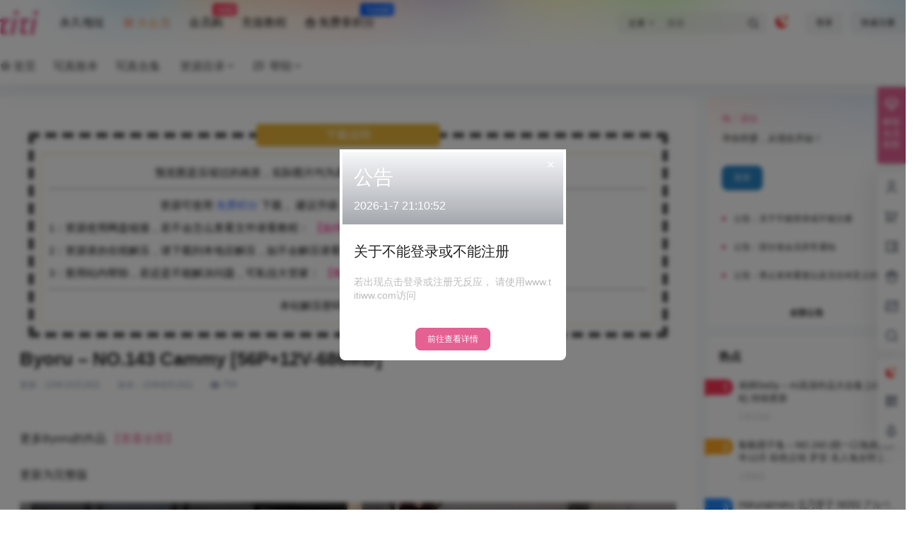

--- FILE ---
content_type: application/javascript
request_url: https://www.titizz.com/wp-content/themes/b2child/child.js
body_size: 1937
content:
/*夜间模式开始*/
(function(){
    if(document.cookie.replace(/(?:(?:^|.*;\s*)night\s*\=\s*([^;]*).*$)|^.*$/, "$1") === ''){
        if(new Date().getHours() > 23 || new Date().getHours() < 5){
            document.body.classList.add('night');
            document.cookie = "night=1;path=/";
        }else{
            document.body.classList.remove('night');
            document.cookie = "night=0;path=/";
        }
    }else{
        var night = document.cookie.replace(/(?:(?:^|.*;\s*)night\s*\=\s*([^;]*).*$)|^.*$/, "$1") || '0';
    if(night == '0'){
        document.body.classList.remove('night');
    }else if(night == '1'){
        document.body.classList.add('night');
        }
    }
    })();
    function switchNightMode(){
        var night = document.cookie.replace(/(?:(?:^|.*;\s*)night\s*\=\s*([^;]*).*$)|^.*$/, "$1") || '0';
        if(night == '0'){
            document.body.classList.add('night');
            document.cookie = "night=1;path=/"
        }else{
            document.body.classList.remove('night');
            document.cookie = "night=0;path=/"
        }
    }
    // 页面宽度按钮
    (function(){
    if(document.cookie.replace(/(?:(?:^|.*;\s*)night\s*\=\s*([^;]*).*$)|^.*$/, "$1") === ''){
        if(new Date().getHours() > 20 || new Date().getHours() < 0.1){
            document.body.classList.add('night');
            document.cookie = "night=1;path=/";
        }else{
            document.body.classList.remove('night');
            document.cookie = "night=0;path=/";
        }
    }else{
        var night = document.cookie.replace(/(?:(?:^|.*;\s*)night\s*\=\s*([^;]*).*$)|^.*$/, "$1") || '0';
    if(night == '0'){
        document.body.classList.remove('night');
    }else if(night == '1'){
        document.body.classList.add('night');
        }
    }
    })();
    function switchwidth(){
        var night = document.cookie.replace(/(?:(?:^|.*;\s*)night\s*\=\s*([^;]*).*$)|^.*$/, "$1") || '0';
        if(night == '0'){
            document.body.classList.add('night');
            document.cookie = "night=1;path=/"
        }else{
            document.body.classList.remove('night');
            document.cookie = "night=0;path=/"
        }
    }
//添加夜间模式按钮
 $('.change-theme').append('<div data-title="昼夜切换" class="user-tips"><a href="javascript:switchNightMode()">'+
    '<i class="lmtd bd-yewanshuimian"></i></a></div>'
    );
$(function(){
    $('.bar-footer').prepend('<a href="javascript:switchNightMode()"><div class="bar-item">'+
    '<i class="lmtd bd-yewanshuimian" style="font-size: 18px;left: -1px;"></i>'+
    '<span class="bar-item-desc">昼夜切换</span></a>'
    );
})
/*夜间模式结束*/

/* 广告弹窗开始 */
var targetTime = new Date("5, 02, 2022");

var oneSecond = 1000;
var oneMinute = oneSecond * 60;
var oneHour = oneMinute * 60;
var oneDay = oneHour * 24;

var $daysEl = $(".time-el #days");
var $hoursEl = $(".time-el #hours");
var $minutesEl = $(".time-el #minutes");
var $secondsEl = $(".time-el #seconds");

function startCountDown() {
  updateTick();
  var timeInterval = setInterval(updateTick, oneSecond);

  function updateTick() {
    var timeLeft = Date.parse(targetTime) - Date.parse(new Date());
    var spanContent = "\n<div class=\"digit\">\n<div class=\"next\">\n<span class=\"top\"><span class=\"inner\">$1</span></span>\n<span class=\"bottom\"><span class=\"inner\">$1</span></span>\n</div>\n<div class=\"current\">\n<span class=\"top\"><span class=\"inner\">$1</span></span>\n<span class=\"bottom\"><span class=\"inner\">$1</span></span>\n</div>\n</div>";
    $daysEl.html(Math.floor(timeLeft / oneDay)).html(function (i, digit) {return digit.replace(/(\d)/g, spanContent);});
    $hoursEl.html(("0" + Math.floor(timeLeft % oneDay / oneHour)).slice(-2)).html(function (i, digit) {return digit.replace(/(\d)/g, spanContent);});
    $minutesEl.html(("0" + Math.floor(timeLeft % oneHour / oneMinute)).slice(-2)).html(function (i, digit) {return digit.replace(/(\d)/g, spanContent);});
    $secondsEl.html(("0" + Math.floor(timeLeft % oneMinute / oneSecond)).slice(-2)).html(function (i, digit) {return digit.replace(/(\d)/g, spanContent);});

    // let tl = new TimelineMax()
    //  .to('.current .top', 0.5, {rotationX: -90, ease: Power0.easeNone}, 0)
    //  .fromTo('.current .bottom', 0.5, {rotationX: 90}, {rotationX: 0, ease: Power0.easeNone}, 0.5);  

    if (timeLeft <= 0) clearInterval(timeInterval);
  }
}


function flip() {
  var timeLeft = Date.parse(targetTime) - Date.parse(new Date());
  var tl = TweenMax.to({}, 1, { repeat: -1, onRepeat: function onRepeat() {console.log(Date.parse(targetTime) - Date.parse(new Date()));} });
}

$(function () {
  startCountDown();
  // flip();
});
/*jquery.cookie start*/
jQuery.cookie = function(name, value, options) { 
      if (typeof value != 'undefined') { 
                options = options || {}; 
                if (value === null) { 
                          value = ''; 
                          options = $.extend({}, options); 
                          options.expires = -1; 
                } 
                var expires = ''; 
                if (options.expires && (typeof options.expires == 'number' || options.expires.toUTCString)) { 
                          var date; 
                          if (typeof options.expires == 'number') { 
                                    date = new Date(); 
                                    date.setTime(date.getTime() + (options.expires * 24 * 60 * 60 * 1000));     //这里改时间，单位毫秒，默认为1天。
                          } else { 
                                    date = options.expires; 
                          } 
                          expires = '; expires=' + date.toUTCString(); 
                } 
                var path = options.path ? '; path=' + (options.path) : ''; 
                var domain = options.domain ? '; domain=' + (options.domain) : ''; 
                var secure = options.secure ? '; secure' : ''; 
                document.cookie = [name, '=', encodeURIComponent(value), expires, path, domain, secure].join(''); 
      } else { 
                var cookieValue = null; 
                if (document.cookie && document.cookie != '') { 
                          var cookies = document.cookie.split(';'); 
                          for (var i = 0; i < cookies.length; i++) { 
                                    var cookie = jQuery.trim(cookies[i]); 
                                    if (cookie.substring(0, name.length + 1) == (name + '=')) { 
                                              cookieValue = decodeURIComponent(cookie.substring(name.length + 1)); 
                                              break; 
                                    } 
                          } 
                } 
                return cookieValue; 
      } 
}; 
/* 广告弹窗结束 */

--- FILE ---
content_type: application/javascript
request_url: https://www.titizz.com/wp-content/themes/b2/Assets/fontend/main.js
body_size: 40715
content:
//挂载axios
axios.defaults.timeout = 1000000;
Vue.prototype.$http = axios; //需要鉴权
Vue.prototype.$https = axios; //不需要鉴权
Vue.prototype.$b2JsonData = [];
var b2_rest_url = b2_global.rest_url + "b2/v1/";

// const b2timedom = document.querySelectorAll('.ff');
console.log('update');
// if(b2timedom.length > 0){
//     timeago.render(b2timedom, b2_global.language);
// }

var b2zoom = new Zooming({
  enableGrab: true,
  scrollThreshold: 0,
  transitionDuration: 0.2,
  scaleBase: 0.96,
  scaleExtra: 1,
  customSize: "100%",
});

var B2ClientWidth = document.body.clientWidth;

const b2token = b2getCookie("b2_token");

var lazyLoadInstance = new LazyLoad({
  elements_selector: ".lazy",
  threshold: 0,
});

if (b2token) {
  Vue.prototype.$http.defaults.headers.common["Authorization"] =
    "Bearer " + b2token;
}

Vue.prototype.$store = new Vuex.Store({
  state: {
    userData: "",
    userRole: "",
    announcement: "",
    oauthLink: "",
    openOauth: false,
    authorData: "",
    carts: {},
    _carts: {},
    canImg: false,
    xieyi: 0,
  },
  mutations: {
    setUserData(state, data) {
      state.userData = data;
    },
    setUserRole(state, data) {
      state.userRole = data;
    },
    setAnnouncement(state, data) {
      state.announcement = data;
    },
    setOauthLink(state, data) {
      state.oauthLink = data;
    },
    setOpenOauth(state, data) {
      state.openOauth = data;
    },
    setauthorData(state, data) {
      state.authorData = data;
    },
    setcartsData(state, data) {
      state.carts = data;
    },
    set_cartsData(state, data) {
      state._carts = data;
    },
    setcanImage(state, data) {
      state.canImg = data;
    },
  },
});

var passiveSupported = false;

try {
  var options = Object.defineProperty({}, "passive", {
    get: function () {
      passiveSupported = true;
    },
  });

  window.addEventListener("test", null, options);
} catch (err) {}

b2WidgetImageLoaded();

function b2WidgetImageLoaded() {
  imagesLoaded(document.querySelectorAll(".widget-area"), function (instance) {
    b2SidebarSticky();
  });
}

function b2isWeixin() {
  //判断是否是微信
  var ua = navigator.userAgent.toLowerCase();
  return ua.match(/MicroMessenger/i) == "micromessenger";
}

document.ready = function (callback) {
  ///兼容FF,Google
  if (document.addEventListener) {
    document.addEventListener(
      "DOMContentLoaded",
      function () {
        document.removeEventListener(
          "DOMContentLoaded",
          arguments.callee,
          false
        );
        callback();
      },
      passiveSupported ? { passive: true } : false
    );
  }
  //兼容IE
  else if (document.attachEvent) {
    document.attachEvent("onreadystatechange", function () {
      if (document.readyState == "complete") {
        document.detachEvent("onreadystatechange", arguments.callee);
        callback();
      }
    });
  } else if (document.lastChild == document.body) {
    callback();
  }
};

var topsearch = new Vue({
  el: ".top-search",
  data: {
    type: "post",
    data: "",
    show: false,
    b2token: false,
  },
  mounted() {
    if (!this.$refs.topsearch) return;
    this.b2token = b2token;
    const s = this.$refs.topsearch.getAttribute("data-search");
    this.data = JSON.parse(s);

    if (b2GetQueryVariable("type") && b2GetQueryVariable("s")) {
      this.type = b2GetQueryVariable("type");
    } else {
      this.type = Object.keys(this.data)[0];
    }
  },
});

const goodsBoxs = document.querySelectorAll(".module-products");

if (goodsBoxs.length > 0) {
  for (let i = 0; i < goodsBoxs.length; i++) {
    new Vue({
      el: goodsBoxs[i].querySelector(".shop-box"),
      data: {
        id: 0,
        opts: [],
        locked: false,
        paged: 1,
      },
      mounted() {
        this.opts = JSON.parse(
          goodsBoxs[i].querySelector(".shop-box").getAttribute("data-opts")
        );
      },
      methods: {
        getGoods(id) {
          if (this.loaded) return;
          this.locked = true;

          var data = {
            terms: [id],
            count: this.opts.count,
            w: this.opts.w,
            h: this.opts.h,
            open: this.opts.open,
            ratio: this.opts.ratio,
            paged: this.paged,
          };

          if (id == 0) {
            delete data.terms;
          }

          this.id = id;
          this.$https
            .post(b2_rest_url + "getShopList", Qs.stringify(data))
            .then((res) => {
              if (res.data) {
                this.$el.querySelector(".b2_gap").innerHTML = res.data;
                this.$nextTick(() => {
                  lazyLoadInstance.update();
                });
              }

              this.locked = false;
            })
            .catch((err) => {
              Qmsg["warning"](err.response.data.message, { html: true });
              this.locked = false;
            });
        },
      },
    });
  }
}

var mobileMenu = new Vue({
  el: "#mobile-menu-button",
  data: {
    show: false,
    b2token: false,
  },
  mounted() {
    if (B2ClientWidth >= 768) return;
    this.b2token = b2token;
    this.dorpMenu();
  },
  methods: {
    dorpMenu() {
      let drop = document.querySelectorAll(
        ".has_children .b2-arrow-down-s-line"
      );
      if (drop.length > 0) {
        for (let index = 0; index < drop.length; index++) {
          drop[index].onclick = (event) => {
            event.stopPropagation();
            event.preventDefault();
            if (
              event.target.parentNode.parentNode.className.indexOf(" show") ==
              -1
            ) {
              this.hideAll();
              event.target.parentNode.parentNode.className += " show";
            } else {
              this.hideAll();
            }
          };
        }
      }
    },
    hideAll() {
      let sub = document.querySelectorAll(".has_children .sub-menu");
      for (let i = 0; i < sub.length; i++) {
        sub[i].parentNode.className = sub[i].parentNode.className.replace(
          " show",
          ""
        );
      }
    },
    showMenu(val) {
      const menu = document.querySelector("#mobile-menu");
      body = document.querySelector("html");
      if (val) {
        menu.className += " show-menu-box";
        body.className += " m-open";
        //bodyScrollLock.lock(this.$refs.MobileMenu)
        this.show = true;
      } else {
        menu.className = menu.className.replace(" show-menu-box", "");
        setTimeout(() => {
          body.className = body.className.replace(" m-open", "");
        }, 300);
        //bodyScrollLock.unlock(this.$refs.MobileMenu)
        this.show = false;
      }
    },
    showAc() {
      this.show = !this.show;
      this.showMenu(this.show);
    },
  },
});

Vue.component("search-box", {
  props: ["show", "searchType"],
  template: b2_global.search_box,
  data() {
    return {
      showSearch: false,
      type: "post",
    };
  },
  mounted() {
    const search = document.querySelector(".top-search");
    if (search) {
      const data = search.getAttribute("data-search");

      if (data) {
        let json = JSON.parse(data);
        this.type = Object.keys(json)[0];
      }
    }
  },
  methods: {
    close() {
      this.$emit("close");
    },
  },
  watch: {
    searchType(val) {
      this.type = val;
    },
  },
});

var b2SearchBox = new Vue({
  el: "#search-box",
  data: {
    searchType: "all",
    show: false,
  },
  methods: {
    close() {
      this.show = !this.show;
    },
  },
});

function historyWidget() {
  let history = document.querySelectorAll(".b2-widget-history");
  if (history.length > 0) {
    for (let i = 0; i < history.length; i++) {
      new Vue({
        el: history[i],
        data: {
          data: [],
          count: 10,
        },
        mounted() {
          this.count = history[i]
            .querySelector(".history-widget")
            .getAttribute("data-count");

          let historys =
            JSON.parse(localStorage.getItem("b2_view_history")) || [];

          //获取前 count 条数据
          this.data = historys.slice(0, this.count);

          this.$nextTick(() => {
            b2RestTimeAgo(this.$el.querySelectorAll(".b2timeago"));
          });
        },
        methods: {
          clear() {
            //提示是否删除
            let r = confirm(b2_global.js_text.global.clear_history);
            console.log(r);
            if (r) {
              localStorage.removeItem("b2_view_history");
              this.data = [];
            }
          },
        },
      });
    }
  }
}

var userTools = new Vue({
  el: ".top-user-info",
  data: {
    showDrop: false,
    role: {
      write: true,
      newsflashes: false,
      binding_login: false,
      create_circle: false,
      create_topic: false,
      distribution: false,
      user_data: "",
    },
    b2token: false,
  },
  computed: {
    userData() {
      return this.$store.state.userData;
    },
  },
  mounted() {
    this.b2token = b2token;

    document.onclick = (e) => {
      this.hideAction();
    };

    if (b2_global.post_id != 0) {
      this.writeHistory();
    }

    historyWidget();

    if (b2token) {
      let footer_text = document.querySelector("#footer-menu-user");
      if (footer_text) {
        footer_text.innerText = b2_global.js_text.global.my;
      }

      this.$http
        .post(b2_rest_url + "getUserInfo")
        .then((res) => {
          this.role = res.data;

          this.$store.commit("setUserRole", res.data);
          this.$store.commit("setUserData", res.data.user_data);
          this.$store.commit("setcanImage", res.data.can_img);
          b2AsideBar.count = res.data.carts;

          topMenuLeft.count = res.data.msg_unread;

          b2bindLogin.type = res.data.binding_login;
          payCredit.user.credit = res.data.user_data.credit;

          this.$nextTick(() => {
            b2tooltip(".user-tips");
            lazyLoadInstance.update();
          });
        })
        .catch((err) => {
          this.loginOut();
        });
    } else {
      this.$https.get(b2_rest_url + "getOauthLink").then((res) => {
        this.$store.commit("setOauthLink", res.data);
        this.$nextTick(() => {
          lazyLoadInstance.update();
        });
      });
      let ref = b2GetQueryVariable("ref");
      if (ref) {
        b2setCookie("ref", ref);
      }
    }
  },
  methods: {
    //写入浏览历史
    writeHistory() {
      //获取浏览历史
      let address = JSON.parse(localStorage.getItem("b2_view_history")) || [];

      //获取当前页面URL，不包含锚点和查询参数
      let url = window.location.origin + window.location.pathname;

      //获取站点的名称和分隔符
      let siteName = b2_global.site_name;
      let siteSeparator = b2_global.site_separator;

      let title = document.title;

      //删除标题中的空格
      title = title.replace(/\s+/g, "");

      //从标题末尾删除站点名称
      title = title.substring(0, title.length - siteName.length);

      //从标题末尾删除分隔符
      title = title.substring(0, title.length - siteSeparator.length);

      //获取当前页面缩略图
      let thumb = document.querySelector('meta[property="og:image"]');

      //如果不存在则获取默认缩略图
      if (!thumb) {
        thumb = b2_global.default_thumb;
      } else {
        thumb = thumb.getAttribute("content");
      }

      //判断当前页面是否已经存在于浏览历史中
      for (let i = 0; i < address.length; i++) {
        if (address[i].url == url) {
          address.splice(i, 1);
        }
      }

      //如果浏览历史大于10条则删除最后一条
      if (address.length >= 30) {
        address.pop();
      }

      //获取当前访问时间，格式为 2023-01-01 00:00:00
      let time = new Date()
        .toLocaleString("zh", { hour12: false })
        .replace(/\//g, "-");

      //获取当前页面文章形式
      let type = b2_global.post_type;

      //将当前页面信息写入数组前端
      address.unshift({
        url: url,
        title: title,
        thumb: thumb,
        time: time,
        type: type,
      });

      localStorage.setItem("b2_view_history", JSON.stringify(address));
    },
    hideAction() {
      this.showDrop = false;
      if (typeof b2Comment !== "undefined") {
        b2Comment.show.smile = false;
        b2Comment.show.image = false;
      }

      if (typeof b2infomation !== "undefined") {
        b2infomation.showFliter = false;
      }

      if (typeof b2TaxTop !== "undefined") {
        b2TaxTop.showFliter.hot = false;
        b2TaxTop.showFliter.cat = false;
      }

      if (typeof topsearch !== "undefined") {
        topsearch.show = false;
      }

      if (typeof writeHead !== "undefined") {
        Qmsg.closeAll();
      }

      if (typeof b2CirclePostBox !== "undefined") {
        b2CirclePostBox.ask.focus = false;
        if (b2CirclePostBox.ask.userInput) {
          b2CirclePostBox.ask.picked = true;
        }
        b2CirclePostBox.role.show = false;
        b2CirclePostBox.smileShow = false;
      }

      if (typeof poAsk !== "undefined") {
        poAsk.ask.focus = false;
        if (poAsk.userInput) {
          poAsk.ask.picked = true;
        }
      }

      if (typeof b2CircleList !== "undefined") {
        if (!b2CircleList.$refs.topicForm) return;
        if (!b2CircleList.commentBox.content) {
          if (b2CircleList.$refs.topicForm.value == "") {
            b2CircleList.commentBox.focus = false;
          }
          b2CircleList.smileShow = false;
        }

        //b2CircleList.circle.current = b2CircleList.circle.picked.type
        b2CircleList.circle.showBox = "";
        b2CircleList.topicFliter.show = false;
        b2CircleList.answer.showSmile = false;
      }

      b2AsideBar.close();
    },
    login(type) {
      login.show = true;
      login.loginType = type;
    },
    showDropMenu() {
      this.showDrop = !this.showDrop;
    },
    loginOut() {
      axios
        .get(b2_rest_url + "loginOut")
        .then((res) => {
          b2delCookie("b2_token");
          b2CurrentPageReload();
        })
        .catch((err) => {
          b2delCookie("b2_token");
          b2CurrentPageReload();
        });
    },
    out() {
      this.loginOut();
    },
    // goLinkRegisterPage(){
    //     if(!b2token){
    //         this.login(1)
    //         return
    //     }
    // },
    goUserPage(type) {
      if (type === "back") {
        window.location = b2getCookie("b2_back_url");
      } else if (type) {
        if (!b2token) {
          this.login(1);
          return;
        }
        window.location = this.$store.state.userData.link + "/" + type;
      } else {
        if (!b2token) {
          this.login(1);
          return;
        }
        window.location = this.$store.state.userData.link;
      }
    },
  },
});

var topMenuLeft = new Vue({
  el: ".change-theme",
  data: {
    theme: "light",
    count: 0,
    login: false,
  },
  mounted() {
    if (b2token) {
      this.login = true;
    }
  },
  methods: {
    changeTheme(type) {
      this.theme = type;
    },
    showBox() {
      postPoBox.show = true;
    },
    go(type) {
      if (type === "orders") {
        if (b2token) {
          window.location.href = this.$store.state.userData.link + "/orders";
        } else {
          login.show = true;
          login.loginType = 1;
        }
      }
      if (type === "requests") {
        if (b2token) {
          window.location.href = b2_global.home_url + "/requests";
        } else {
          login.show = true;
          login.loginType = 1;
        }
      }
    },
  },
});

var headerTools = new Vue({
  el: ".header-tools",
  computed: {
    userData() {
      return this.$store.state.userData;
    },
  },
  methods: {
    showSearch() {
      b2SearchBox.close();
    },
  },
});

//登陆与注册
Vue.component("login-box", {
  props: [
    "show",
    "allowRegister",
    "checkType",
    "loginType",
    "loginText",
    "invitation",
    "invitationLink",
    "invitationText",
    "imgBoxCode",
  ],
  template: b2_global.login,
  data() {
    return {
      data: {
        nickname: "",
        username: "",
        password: "",
        code: "",
        img_code: "",
        invitation_code: "",
        token: "",
        smsToken: "",
        luoToken: "",
        confirmPassword: "",
        loginType: "",
        tencentTicket: "",
      },
      loginSocialType:b2_global.login_type,
      invitationPass: false,
      eye: false,
      codeImg: "",
      locked: false,
      showLuo: false,
      issetLuo: false,
      issetTencent: false,
      imgLocked: false,
      SMSLocked: false,
      count: 60,
      repass: false,
      type: "",
      isWeixin: false,
    };
  },
  computed: {
    oauth() {
      return this.$store.state.oauthLink;
    },
    openOauth() {
      return this.$store.state.openOauth;
    },
  },
  mounted() {
    if (this.checkType == "tencent") {
      document.getElementById("CaptchaId").onclick = () => {
        try {
          // 生成一个验证码对象
          // CaptchaAppId：登录验证码控制台，从【验证管理】页面进行查看。如果未创建过验证，请先新建验证。注意：不可使用客户端类型为小程序的CaptchaAppId，会导致数据统计错误。
          //callback：定义的回调函数
          var captcha = new TencentCaptcha(b2_global.tencent_captcha_appid, this.callback, {});
          // 调用方法，显示验证码
          captcha.show();
        } catch (error) {
          // 加载异常，调用验证码js加载错误处理函数
          this.loadErrorCallback();
        }
      };
    }
  },
  created() {
    window.getResponse = (resp) => {
      if (this.type == "edit") {
        b2AuthorEdit.sendCode(resp);
        recaptcha.close();
      } else {
        this.data.img_code = resp;
        this.$nextTick(() => {
          recaptcha.close();
          this.sendSMS();
        });
      }
    };

    this.isWeixin = b2isWeixin();
  },
  methods: {
    callback(res) {

      if (res.ret === 0) {
        // 复制结果至剪切板
        var str =
          "【randstr】->【" +
          res.randstr +
          "】      【ticket】->【" +
          res.ticket +
          "】";
        var ipt = document.createElement("input");
        ipt.value = str;
        document.body.appendChild(ipt);
        ipt.select();
        document.execCommand("Copy");
        document.body.removeChild(ipt);
        alert(
          "1. 返回结果（randstr、ticket）已复制到剪切板，ctrl+v 查看。 2. 打开浏览器控制台，查看完整返回结果。"
        );
      }
    },
    loadErrorCallback() {
      var appid = "您的CaptchaAppId";
      // 生成容灾票据或自行做其它处理
      var ticket =
        "terror_1001_" + appid + "_" + Math.floor(new Date().getTime() / 1000);
      callback({
        ret: 0,
        randstr: "@" + Math.random().toString(36).substr(2),
        ticket: ticket,
        errorCode: 1001,
        errorMessage: "jsload_error",
      });
    },
    close(val) {
      this.$emit("close-form", val);
    },
    loginAc(val) {
      this.$emit("login-ac", val);
    },
    loginSubmit(e) {
      e.preventDefault();

      if (this.locked == true) return;
      this.locked = true;

      //邀请码
      if (this.invitation != 0 && this.loginType == 2 && !this.invitationPass) {
        this.invitationCheck();
      } else if (this.loginType == 1) {
        //登录
        this.$https
          .post(
            b2_global.rest_url + "jwt-auth/v1/token",
            Qs.stringify(this.data)
          )
          .then((res) => {
            b2CurrentPageReload();
            return;
          })
          .catch((err) => {
            Qmsg["warning"](err.response.data.message, {
              html: true,
              timeout: 10000,
            });
            this.locked = false;
          });
      } else if (this.loginType == 2) {
        if (!this.$store.state.xieyi && this.loginType == 2) {
          e.preventDefault();
          Qmsg["warning"](b2_global.js_text.global.xieyi, { html: true });
          this.locked = false;
          return;
        }
        //注册
        this.$https
          .post(b2_rest_url + "regeister", Qs.stringify(this.data))
          .then((res) => {
            b2CurrentPageReload();

            return;
          })
          .catch((err) => {
            Qmsg["warning"](err.response.data.message, { html: true });
            this.locked = false;
          });
      } else if (this.loginType == 3) {
        this.$https
          .post(b2_rest_url + "forgotPass", Qs.stringify(this.data))
          .then((res) => {
            this.loginAc(4);
            this.locked = false;
          })
          .catch((err) => {
            Qmsg["warning"](err.response.data.message, { html: true });
            this.locked = false;
          });
      } else if (this.loginType == 4) {
        this.$https
          .post(b2_rest_url + "resetPass", Qs.stringify(this.data))
          .then((res) => {
            this.repass = true;
            this.data.password = "";
            this.loginAc(1);
            this.locked = false;
          })
          .catch((err) => {
            Qmsg["warning"](err.response.data.message, { html: true });
            this.locked = false;
          });
      }
    },
    b2IsPhoneAvailable(val) {
      if (b2IsPhoneAvailable(val)) return true;
      return false;
    },
    invitationCheck() {
      this.$https
        .post(
          b2_rest_url + "invitationCheck",
          "code=" + this.data.invitation_code
        )
        .then((res) => {
          this.invitationPass = true;
          this.locked = false;
          this.showLuo = true;
        })
        .catch((err) => {
          Qmsg["warning"](err.response.data.message, { html: true });
          this.locked = false;
        });
    },
    sendCode() {
      recaptcha.show = true;
      this.close(false);
    },
    getCode() {
      if (this.imgLocked) return;
      this.codeImg = "";
      this.imgLocked = true;
      this.$https
        .post(b2_rest_url + "getRecaptcha", "number=4&width=186&height=50")
        .then((res) => {
          if (res.data) {
            this.codeImg = res.data.base;
            this.data.token = res.data.token;
          }
          this.imgLocked = false;
        })
        .catch((err) => {
          Qmsg["warning"](err.response.data.message, { html: true });
          this.imgLocked = false;
        });
    },
    changeCode() {
      this.getCode();
    },
    isEmail(email) {
      var pattern =
        /^([a-zA-Z0-9]+[_|\_|\.]?)*[a-zA-Z0-9]+@([a-zA-Z0-9]+[_|\_|\.]?)*[a-zA-Z0-9]+\.[a-zA-Z]{2,3}$/;
      return pattern.test(email);
    },
    checkTips() {
      let text = "";

      if (this.checkType == "tel") {
        text = b2_global.js_text.global.check_type.tel;
      }

      if (this.checkType == "email") {
        text = b2_global.js_text.global.check_type.mail;
      }

      if (this.checkType == "telandemail") {
        if (this.isEmail(this.data.username)) {
          text = b2_global.js_text.global.check_type.mail;
        } else {
          text = b2_global.js_text.global.check_type.tel;
        }
      }

      if (text) {
        Qmsg.info(b2_global.js_text.global.check_message, {
          showClose: true,
          autoClose: false,
        });
      }
    },
    sendSMS() {
      if (this.SMSLocked) return;
      this.SMSLocked = true;
      this.data.loginType = this.loginType;
      this.$https
        .post(b2_rest_url + "sendCode", Qs.stringify(this.data))
        .then((res) => {
          if (res.data.token) {
            this.data.smsToken = res.data.token;
          }
          this.SMSLocked = false;
          this.countdown();

          this.checkTips();
        })
        .catch((err) => {
          Qmsg["warning"](err.response.data.message, { html: true });
          this.SMSLocked = false;
        });
    },
    markHistory(mp, e) {
      if (!this.$store.state.xieyi && this.loginType == 2 && e) {
        e.preventDefault();
        Qmsg["warning"](b2_global.js_text.global.xieyi, { html: true });
        return;
      }
      if (mp) {
        this.close();
        mpCode.show = true;
        mpCode.type = this.loginType;
      }
      b2setCookie("b2_back_url", window.location.href);
    },
    countdown() {
      if (this.count <= 1) {
        this.count = 60;
        return;
      }
      this.count--;
      setTimeout(() => {
        this.countdown();
      }, 1000);
    },
    resetPssNext() {
      this.loginAc(4);
    },
  },
  watch: {
    oauth(val) {
      if (val) {
        Object.keys(val).forEach((key) => {
          if (val[key].open) {
            this.$store.commit("setOpenOauth", true);
          }
        });

        if (b2isWeixin() && b2_global.wx_mp_in_login == 1) {
          if (!b2token && document.querySelector("#open-page") === null) {
            b2setCookie("b2_back_url", window.location.href);
            window.location.href = this.oauth.weixin.url;
          }
        }
      }
    },
    loginType(val) {
      if ((this.invitation == 0 || this.invitationPass) && val == 2) {
        this.showLuo = true;
      } else {
        this.showLuo = false;
      }

      if (this.issetLuo) {
        LUOCAPTCHA && LUOCAPTCHA.reset();
      }
    },
    invitationPass(val) {
      if (this.issetLuo && val) {
        setTimeout(() => {
          LUOCAPTCHA && LUOCAPTCHA.reset();
        }, 100);
      }
    },
    show(val) {

      if ((val && this.checkType == "text") || b2isWeixin()) {
        this.getCode();
        this.type = "";
      } else if (val && login.qrcode !== "0" && this.loginType == 1) {
        this.markHistory(true, null);
      }
    },
    imgBoxCode(val) {
      this.data.img_code = val.value;
      this.data.token = val.token;
    },
    showLuo(val) {
      if (this.show && this.checkType == "luo" && val && !this.issetLuo) {
        let s = document.createElement("script");
        s.id = "luosimao";
        s.type = "text/javascript";
        s.src = "//captcha.luosimao.com/static/dist/api.js";
        document.getElementsByTagName("head")[0].appendChild(s);
        this.issetLuo = true;
      }
      if (
        this.show &&
        this.checkType == "tencent" &&
        val &&
        !this.issetTencent
      ) {
        let s = document.createElement("script");
        s.id = "tencent";
        s.type = "text/javascript";
        s.src = "//turing.captcha.qcloud.com/TCaptcha.js";
        document.getElementsByTagName("head")[0].appendChild(s);
        this.issetTencent = true;
      }
    },
  },
});

Vue.component("mp-box", {
  props: ["show", "invitation", "invitationLink", "invitationText"],
  template: b2_global.mp_box,
  data() {
    return {
      code: "",
      locked: false,
      token: false,
      invitationCode: "",
      locked: false,
      qrcode: "",
      t: false,
      count: 100,
    };
  },
  computed: {
    oauthLink() {
      return this.$store.state.oauthLink;
    },
  },
  methods: {
    close() {
      this.$emit("close");
      this.t = null;
    },
    submit() {
      if (this.locked == true) return;
      this.locked = true;

      if (this.count <= 1 || this.t === null) {
        this.t = null;
        this.count = 100;
        return;
      }

      this.$http
        .post(b2_rest_url + "mpLogin", "code=" + this.code)
        .then((res) => {
          if (res.data === "waiting") {
            this.locked = false;
            this.t = setTimeout(() => {
              this.submit();
            }, 1000);
            return;
          }

          if (res.data.type === "invitation") {
            this.token = res.data.token;
          } else {
            if (res.data === true) {
              b2CurrentPageReload();
            } else {
              this.$store.commit("setUserData", res.data);

              Vue.prototype.$http.defaults.headers.common["Authorization"] =
                "Bearer " + b2token;
              b2CurrentPageReload();
            }
          }
          this.t = null;
          this.locked = false;
        })
        .catch((err) => {
          Qmsg["warning"](err.response.data.message, { html: true });
          this.locked = false;
        });
    },
    checkInv() {
      if (this.locked == true) return;
      this.locked = true;

      this.$https
        .post(
          b2_rest_url + "mpLoginInv",
          "token=" + this.token + "&inv=" + this.invitationCode
        )
        .then((res) => {
          if (res.data.token) {
            b2CurrentPageReload();
          }
          this.locked = false;
        })
        .catch((err) => {
          Qmsg["warning"](err.response.data.message, { html: true });
          this.locked = false;
        });
    },
    getQrcode() {
      this.$https
        .post(b2_rest_url + "getLoginQrcode")
        .then((res) => {
          this.code = res.data.sence_id;
          this.qrcode = res.data.qrcode;
          this.submit();
        })
        .catch((err) => {
          Qmsg["warning"](err.response.data.message, { html: true });
        });
    },
  },
  watch: {
    show(val) {
      if (val) {
        if (this.oauthLink.weixin.pc_open) {
          b2loadScript(
            "https://res.wx.qq.com/connect/zh_CN/htmledition/js/wxLogin.js",
            "",
            () => {
              new WxLogin({
                self_redirect: false,
                id: "mp-login-box",
                appid: b2_global.wx_appid,
                scope: "snsapi_login",
                redirect_uri: b2_global.home_url + "/open?type=weixin",
                state: "",
                style: "black",
                href: "[data-uri]",
              });
            }
          );
        } else {
          this.locked = false;
          this.t = false;
          this.count = 100;
          this.getQrcode();
        }
      }
    },
  },
});

var mpCode = new Vue({
  el: "#mp-box",
  data: {
    show: false,
    qrcode: "",
    type: "1",
  },
  methods: {
    close() {
      this.show = !this.show;
      if (!b2token && login.qrcode === "0") {
        login.show = true;
        login.loginType = this.type;
      }
    },
  },
});

var login = new Vue({
  el: "#login-box",
  data: {
    show: false,
    loginType: 1,
    checkCodeSendSuccess: false,
    isAdmin: false,
    imgCode: "",
    qrcode: "0",
    loginSocialType:b2_global.login_type,
  },
  mounted() {
    this.qrcode = b2_global.mp_qrcode;
  },
  methods: {
    close(val) {
      this.show = val;
      this.qrcode = b2_global.mp_qrcode;
    },
    loginAc(val) {
      this.loginType = val;
    },
    imgCodeAc(val) {
      this.imgCode = val;
    },
  },
});

//验证码组件
Vue.component("recaptcha-box", {
  props: ["show", "type"],
  template: b2_global.check_code,
  data() {
    return {
      recaptcha: "",
      token: "",
      recaptchaUrl: "",
      disabled: true,
      issetLuo: false,
      locked: false,
      loginType: 2,
      checkType: b2_global.check_type,
    };
  },
  methods: {
    close() {
      this.$emit("close-form");
    },
    change() {
      //获取验证码base64及token
      if (this.locked) return;
      this.recaptchaUrl = "";
      this.locked = true;
      this.$https
        .post(b2_rest_url + "getRecaptcha", "number=4&width=186&height=50")
        .then((res) => {
          if (res.data) {
            this.recaptchaUrl = res.data.base;
            this.token = res.data.token;
          }
          this.locked = false;
        })
        .catch((err) => {
          Qmsg["warning"](err.response.data.message, { html: true });
          this.locked = false;
        });
    },
    checkCode() {
      if (this.disabled) return;
      this.disabled = true;
      this.$https
        .post(
          b2_rest_url + "imgCodeCheck",
          "img_code=" +
            this.recaptcha +
            "&token=" +
            this.token +
            "&loginType=" +
            login.loginType
        )
        .then((res) => {
          if (this.type == "edit") {
            b2AuthorEdit.imgCodeAc({
              value: this.recaptcha,
              token: this.token,
            });
          } else if (this.type == "bind") {
            b2bindLogin.imgCodeAc({
              value: this.recaptcha,
              token: this.token,
            });
          } else {
            login.imgCodeAc({
              value: this.recaptcha,
              token: this.token,
            });
            setTimeout(() => {
              login.$refs.loginBox.sendSMS();
            }, 50);
          }

          this.disabled = false;
          this.close();
        })
        .catch((err) => {
          Qmsg["warning"](err.response.data.message, { html: true });
          this.disabled = false;
        });
    },
  },
  watch: {
    show(val) {
      if (val && b2_global.check_type == "normal") {
        this.change();
      }
      if (val && !this.issetLuo && login.loginType != 3) {
        let s = document.createElement("script");
        s.id = "luosimao";
        s.type = "text/javascript";
        s.src =
          "//captcha.luosimao.com/static/dist/api.js?time=" +
          new Date().getTime();
        document.getElementsByTagName("head")[0].appendChild(s);
        this.issetLuo = true;
      } else if (val && this.issetLuo && login.loginType != 3) {
        LUOCAPTCHA && LUOCAPTCHA.reset();
      }

      if (this.type != "edit") {
        this.loginType = login.loginType;
      }
    },
    recaptcha(val) {
      if (val.length == 5 || val.length == 6) {
        this.disabled = false;
      } else {
        this.disabled = true;
      }
    },
  },
});

var recaptcha = new Vue({
  el: "#recaptcha-form",
  data: {
    show: false,
    type: "",
  },
  methods: {
    close() {
      this.show = false;
      if (this.type != "edit" && this.type != "bind") {
        login.show = true;
      }
      if (this.type === "bind") {
        b2bindLogin.show = true;
      }
    },
  },
});

function indexPostModules() {
  let m = document.querySelectorAll(".post-list");
  if (m.length > 0) {
    for (let i = 0; i < m.length; i++) {
      let key = m[i].getAttribute("data-key");

      if (m[i].id != "undefined") {
        new Vue({
          el: "#post-item-" + key,
          data: {
            key: 0,
            index: 0,
            box: "",
            paged: 1,
            pages: 0,
            type: "cat",
            showButton: false,
            locked: false,
            cat: [],
            finish: false,
            id: 0,
          },
          mounted() {
            if (this.$el.querySelector(".load-more")) {
              this.key = key;
              this.index = this.$el.getAttribute("data-i");
              this.box = this.$el.querySelectorAll(".b2_gap")[0];
              this.showButton = this.$el
                .querySelector(".load-more")
                .getAttribute("data-showButton");
            }
          },
          methods: {
            getList(id, type, postType) {
              if (this.finish && type == "more") {
                return;
              } else {
                this.finish = false;
              }

              if (this.locked) return;
              this.locked = true;

              this.id = id;

              if (type) {
                this.type = type;
              }

              if (this.type == "cat") {
                this.paged = 1;
                if (id) {
                  this.cat = [id];
                } else {
                  this.cat = [];
                }
                this.finish = false;
              } else {
                this.paged = this.paged + 1;
              }

              let data = {
                index: this.index,
                id: this.cat,
                post_paged: this.paged,
              };
              axios
                .post(b2_rest_url + "getModulePostList", Qs.stringify(data))
                .then((res) => {
                  if (res.data.count > 0) {
                    this.pages = res.data.pages;
                    if (this.type == "cat") {
                      if (this.pages == 1) {
                        this.box.innerHTML = res.data.data;
                      } else {
                        this.box.innerHTML = res.data.data;
                      }

                      if (postType == "post-2") {
                        b2PackeryLoad();
                      }
                      this.showButton = true;
                    } else if (this.type == "more") {
                      this.box.insertAdjacentHTML("beforeend", res.data.data);
                      if (postType == "post-2") {
                        b2PackeryLoad();
                      }
                      this.showButton = true;
                    }

                    if (this.paged >= this.pages) {
                      this.finish = true;
                    }
                  } else {
                    if (postType == "post-6") {
                      this.box.innerHTML =
                        '<tr><td colspan="10" style="border:0">' +
                        b2_global.empty_page +
                        "</td></tr>";
                    } else {
                      this.box.innerHTML = b2_global.empty_page;
                    }
                    this.showButton = false;
                  }
                  this.locked = false;
                  b2SidebarSticky();
                  this.$nextTick(() => {
                    lazyLoadInstance.update();
                  });
                });
            },
          },
        });
      }
    }
  }
}
indexPostModules();

//遍历dom树，依次添加 is-visible 类，使其支持渐变显示
function listFadein(dom, time) {
  return;
  var i = 0;
  dom.forEach((e) => {
    if (e.className.indexOf("is-visible") === -1) {
      i++;
      if (i == 1) {
        e.className += " is-visible";
      } else {
        setTimeout(function () {
          e.className += " is-visible";
        }, i * time);
      }
    }
  });
}
listFadein(document.querySelectorAll(".post-list ul.b2_gap > li"), 10);

//加载瀑布流
function b2PackeryLoad(e) {
  var grid = document.querySelectorAll(".grid");
  if (grid.length > 0) {
    for (let index = 0; index < grid.length; index++) {
      let pack = new Packery(grid[index]);

      pack.on("layoutComplete", () => {
        b2SidebarSticky();
      });
    }
  }
}
b2PackeryLoad();

//新版分页
//type p 分页加载，m 下拉加载
Vue.component("pagenav-new", {
  props: ["type", "paged", "pages", "opt", "api", "rote"],
  template: b2_global.page_nav,
  data: function () {
    return {
      locked: false,
      next: false,
      per: false,
      cpage: 0,
      cpaged: 1,
      cpages: [],
      mobile: false,
      showGo: false,
    };
  },
  created() {
    window.addEventListener(
      "scroll",
      _debounce(this.autoLoadMore),
      passiveSupported ? { passive: true } : false
    );
    this.cpaged = parseInt(this.paged);
    this.cpages = this.pagesInit();
    //监听前进与后退
    window.addEventListener(
      "popstate",
      () => {
        let state = history.state;
        if (state && state.page && this.type == "p") {
          this.go(state.page);
        }
      },
      passiveSupported ? { passive: true } : false
    );
    this.mobile = B2ClientWidth > 768 ? false : true;
  },
  methods: {
    disabled(page) {
      return page == this.cpaged && this.locked == true;
    },
    pagesInit() {
      let pagearr = [];
      if (this.pages <= 6) {
        for (let i = 1; i <= this.pages; i++) {
          pagearr.push(i);
        }
      } else {
        if (!this.cpaged) this.cpaged = this.paged;
        if (this.cpaged < 4) {
          for (let i = 1; i <= this.pages; i++) {
            if (i >= 5) break;
            pagearr.push(i);
          }
          pagearr.push(0, this.pages);
        } else if (this.cpaged >= 4 && this.pages - 2 > this.cpaged) {
          pagearr.push(1, 0);
          for (let i = this.cpaged - 1; i <= this.cpaged + 1; i++) {
            pagearr.push(i);
          }
          pagearr.push(0, this.pages);
        } else if (this.pages - 2 <= this.cpaged) {
          pagearr.push(1, 0);
          for (let i = this.cpaged - 2; i <= this.pages; i++) {
            pagearr.push(i);
          }
        }
      }
      return pagearr;
    },
    focus() {
      this.showGo = true;
    },
    blur() {
      setTimeout(() => {
        this.showGo = false;
      }, 100);
    },
    autoLoadMore() {
      if (this.type == "p") return;
      if (this.cpaged == this.pages) return;
      let scrollTop = document.documentElement.scrollTop;
      if (scrollTop + window.innerHeight >= document.body.clientHeight - 550) {
        this.go(this.cpaged + 1);
      }
    },
    trimSlashes(str) {
      return str.replace(/\/+$/, "");
    },
    go(page, type, action) {
      page = parseInt(page);
      if (this.opt.length > 0) return;

      if (this.cpaged == page && !action) return;

      if (this.locked == true) return;
      this.locked = true;

      if (this.type === "m" && this.pages <= this.cpaged && page != 1) return;

      if (type == "next") {
        this.next = true;
        this.per = false;
      } else if (type == "per") {
        this.per = true;
        this.next = false;
      }

      this.cpaged = page;

      this.opt["post_paged"] = page;
      this.opt["paged"] = page;

      this.$http
        .post(b2_rest_url + this.api, Qs.stringify(this.opt))
        .then((res) => {
          this.locked = false;
          this.cpages = this.pagesInit();

          this.$emit("return", res.data);

          if (this.rote) {
            let currentURL = window.location.href,
              url = this.trimSlashes(currentURL.split("?")[0]),
              newURL;
            console.log(url);
            if (this.cpaged == 1) {
              newURL = url.replace(/\/page\/\d/, "");
            } else {
              if (currentURL.indexOf("/page/") == -1) {
                newURL = url + "/page/" + this.cpaged;
              } else {
                newURL = url.replace(/\/page\/[0-9]*$/, "/page/" + page);
              }
            }

            url = currentURL.replace(url, newURL);

            window.history.pushState({ page: page }, null, url);
            if (this.type === "p") {
              b2AsideBar.goTop();
            }
          }

          b2SidebarSticky();
          this.$nextTick(() => {
            lazyLoadInstance.update();
          });
        })
        .catch((err) => {
          Qmsg["warning"](err.response.data.message, { html: true });
        });
    },
    //获取数据
    getData(fn, data) {
      this.cpaged = this.cpage;
      this.cpages = this.pagesInit();
    },
    //跳转
    jump(event) {
      var val =
        event.target.value ||
        event.target.previousElementSibling.value ||
        this.$refs.pagenavnumber.value;

      val = parseInt(val);

      if (val > this.pages) return;

      this.go(val, "p", true);
    },
  },
  watch: {
    pages(val) {
      this.cpages = this.pagesInit();
    },
    paged() {
      this.cpaged = parseInt(this.paged);
      this.cpages = this.pagesInit();
    },
  },
});

//分页代码
Vue.component("page-nav", {
  props: [
    "paged",
    "navtype",
    "pages",
    "type",
    "box",
    "opt",
    "api",
    "url",
    "title",
  ],
  template: b2_global.page_nav,
  data: function () {
    return {
      locked: false,
      next: false,
      per: false,
      cpage: 0,
      cpaged: 1,
      cpages: [],
      mobile: false,
      showGo: false,
    };
  },
  created() {
    window.addEventListener(
      "scroll",
      _debounce(this.autoLoadMore),
      passiveSupported ? { passive: true } : false
    );
    this.cpaged = parseInt(this.paged);
    this.cpages = this.pagesInit();
    //监听前进与后退
    window.addEventListener(
      "popstate",
      () => {
        let state = history.state;
        if (state && state.page && this.type == "p") {
          this.go(state.page);
        }
      },
      passiveSupported ? { passive: true } : false
    );
    this.mobile = B2ClientWidth > 768 ? false : true;
  },
  methods: {
    disabled(page) {
      return page == this.cpaged && this.locked == true;
    },
    pagesInit() {
      let pagearr = [];
      if (this.pages <= 7) {
        for (let i = 1; i <= this.pages; i++) {
          pagearr.push(i);
        }
      } else {
        if (!this.cpaged) this.cpaged = this.paged;
        if (this.cpaged < 5) {
          for (let i = 1; i <= this.pages; i++) {
            if (i >= 6) break;
            pagearr.push(i);
          }
          pagearr.push(0, this.pages);
        } else if (this.cpaged >= 5 && this.pages - 3 > this.cpaged) {
          pagearr.push(1, 0);
          for (let i = this.cpaged - 2; i <= this.cpaged + 2; i++) {
            pagearr.push(i);
          }
          pagearr.push(0, this.pages);
        } else if (this.pages - 3 <= this.cpaged) {
          pagearr.push(1, 0);
          for (let i = this.cpaged - 3; i <= this.pages; i++) {
            pagearr.push(i);
          }
        }
      }
      return pagearr;
    },
    autoLoadMore() {
      setTimeout(() => {
        if (this.type == "p") return;
        let scrollTop = document.documentElement.scrollTop;
        if (
          scrollTop + window.innerHeight >=
          document.body.clientHeight - 550
        ) {
          this.go(this.cpaged + 1);
        }
      }, 300);
    },
    focus() {
      this.showGo = true;
    },
    blur() {
      setTimeout(() => {
        this.showGo = false;
      }, 100);
    },
    go(page, type, action) {
      page = parseInt(page);
      if (this.opt.length > 0) return;

      if (this.cpaged == page && !action) return;
      if (this.locked == true) return;

      if (this.type === "m" && this.pages <= this.cpaged && page != 1) return;

      this.locked = true;

      if (type == "next") {
        this.next = true;
        this.per = false;
      } else if (type == "per") {
        this.per = true;
        this.next = false;
      }

      this.cpaged = page;
      console.log(this.cpaged);

      this.opt["post_paged"] = page;
      this.opt["paged"] = page;

      this.$http
        .post(b2_rest_url + this.api, Qs.stringify(this.opt))
        .then((res) => {
          this.locked = false;
          this.cpages = this.pagesInit();
          let dom = document.querySelector(this.box);

          //如果返回的是json数据
          if (this.navtype === "json") {
            this.$emit("return", res.data);
          } else {
            if (this.type === "p") {
              dom.innerHTML = res.data.data;
            } else {
              dom.insertAdjacentHTML("beforeend", res.data.data);
            }
          }

          if (page != 1) {
            this.url = b2removeURLParameter(this.url, "action");
          }

          //变更地址栏和title
          if (
            !!(window.history && history.pushState) &&
            !(b2_global.is_front_page && this.api == "getNewsflashesList")
          ) {
            if (page != 1) {
              if (this.navtype === "comment") {
                if (b2_global.structure) {
                  window.history.pushState(
                    { page: page },
                    null,
                    this.url + "/comment-page-" + page + "#comment"
                  );
                } else {
                  window.history.pushState(
                    { page: page },
                    null,
                    this.url + "&cpage=" + page + "#comment"
                  );
                }
              } else {
                if (this.navtype != "authorComments" && this.title) {
                  document.title =
                    this.title +
                    " " +
                    b2_global.site_separator +
                    " " +
                    b2_global.page_title.replace("{#}", page) +
                    " " +
                    b2_global.site_separator +
                    " " +
                    b2_global.site_name;
                }
                let currentURL = window.location.href,
                  url = currentURL.split("?")[0],
                  newURL;

                if (this.cpaged == 1) {
                  newURL = url.replace(/\/page\/\d/, "");
                } else {
                  if (currentURL.indexOf("/page/") == -1) {
                    newURL = url + "/page/" + this.cpaged;
                  } else {
                    newURL = url.replace(/\/page\/[0-9]*$/, "/page/" + page);
                  }
                }

                url = currentURL.replace(url, newURL);

                window.history.pushState({ page: page }, null, url);
                if (this.type === "p") {
                  b2AsideBar.goTop();
                }
              }
            } else {
              if (this.navtype === "comment") {
                window.history.pushState(
                  { page: page },
                  null,
                  this.url + "#comment"
                );
              } else {
                if (this.navtype != "authorComments" && this.title) {
                  document.title =
                    this.title +
                    " " +
                    b2_global.site_separator +
                    " " +
                    b2_global.site_name;
                }

                window.history.pushState({ page: page }, null, this.url);
              }
            }
          }

          if (this.navtype === "comment" || this.navtype === "authorComments") {
            let img = document.querySelectorAll(".comment-img-box img");
            if (img.length > 0) {
              for (let index = 0; index < img.length; index++) {
                // var img = new Image();
                // img.src = img[index].getAttribute('data-original');
                // img.onload = function(){

                //     img[index].setAttribute('data-zooming-width',img.width)
                //     img[index].setAttribute('data-zooming-height',img.height)

                // };
                b2zoom.listen(img[index]);
              }
            }
            if (this.navtype === "comment") {
              b2CommentList.showSticky();
              b2SidebarSticky();
            }
          } else if (this.navtype === "post") {
            b2PackeryLoad();
            //渐显
            setTimeout(() => {
              listFadein(document.querySelectorAll(this.box + " > li"), 20);
            }, 500);
          }
          this.$emit("finish");
          b2SidebarSticky();
          this.$nextTick(() => {
            lazyLoadInstance.update();
          });
        })
        .catch((err) => {
          Qmsg["warning"](err.response.data.message, { html: true });
        });
    },
    //获取数据
    getData(fn, data) {
      this.cpaged = this.cpage;
      this.cpages = this.pagesInit();
    },
    //跳转
    jump(event) {
      var val =
        event.target.value ||
        event.target.previousElementSibling.value ||
        this.$refs.pagenavnumber.value;

      val = parseInt(val);

      if (val > this.pages) return;

      this.go(val, "p", true);
    },
  },
  watch: {
    pages(val) {
      this.cpages = this.pagesInit();
    },
    paged() {
      this.cpaged = parseInt(this.paged);
      this.cpages = this.pagesInit();
    },
  },
});

function b2RestTimeAgo(dom) {
  // if(dom && dom.length > 0)
  // timeago.render(dom, b2_global.language);
}

let pageNavBox = new Vue({
  el: ".post-nav",
  data: {
    selecter: "#post-list .b2_gap",
    opt: "",
    api: "getPostList",
    options: [],
    value: 1,
    showGoN: false,
  },
  mounted() {
    if (typeof b2_cat !== "undefined") {
      this.opt = b2_cat.opt;
    }
  },
  methods: {
    jumpAc: function (event) {
      var val =
        event.target.value ||
        event.target.previousElementSibling.value ||
        this.$refs.pagenavnumber.value;

      if (val > this.opt.pages) return;

      let currentURL = window.location.href,
        url = currentURL.split("?")[0],
        newURL;

      if (val == 1) {
        newURL = url.replace(/\/page\/\d/, "");
      } else {
        if (currentURL.indexOf("/page/") == -1) {
          newURL = url + "/page/" + val;
        } else {
          newURL = url.replace(/\/page\/[0-9]*$/, "/page/" + val);
        }
      }

      url = currentURL.replace(url, newURL);

      window.location.href = url;
    },
    focus() {
      this.showGoN = true;
    },
    blur() {
      setTimeout(() => {
        this.showGoN = false;
      }, 100);
    },
  },
});

//语音播放
let b2Audio = new Vue({
  el: ".b2-audio-content",
  data: {
    url: "",
    textList: [],
    playStatus: false,
    api: "https://tts.baidu.com/text2audio?cuid=baike&lan=ZH&ctp=1&pdt=301&tex=",
    index: 0,
    currentTime: "00:00",
    startTime: "00:00",
    step: 0,
    duration: 0,
    ds: "",
    width: "0%",
  },
  methods: {
    play() {
      //如果未播放，加载播放列表
      if (!this.url) {
        this.getPlayList();
      } else {
        this.playList();
      }
    },
    getPlayList() {
      this.$https
        .post(
          b2_rest_url + "getPostAudio",
          "post_id=" + this.$refs.audio.getAttribute("data-id")
        )
        .then((res) => {
          if (res.data.length > 0) {
            this.textList = res.data;
            //res.data
            this.playList();
            this.watchPlay();
          }
        });
    },
    playList() {
      this.url = this.api + this.textList[this.index];
      setTimeout(() => {
        this.button();
      });
    },
    watchPlay() {
      this.$refs.audio.addEventListener(
        "ended",
        () => {
          if (this.index >= this.textList.length - 1) {
            this.playStatus = false;
            this.index = 0;
            this.step = 0;
            return;
          }
          this.step = 0;
          this.index = this.index + 1;
          this.playList();
        },
        passiveSupported ? { passive: true } : false
      );
    },
    button() {
      if (this.$refs.audio !== null) {
        if (this.$refs.audio.paused) {
          this.$refs.audio.play();
          this.playStatus = true;
          this.timeSetp();
        } else {
          this.$refs.audio.pause();
          this.playStatus = false;
        }

        this.$refs.audio.addEventListener(
          "loadedmetadata",
          () => {
            this.duration = Math.round(this.$refs.audio.duration);
            this.currentTime = this.secondToDate(this.duration);
          },
          passiveSupported ? { passive: true } : false
        );
      }
    },
    timeSetp() {
      if (this.playStatus == true) {
        this.startTime = this.secondToDate(this.step++);
        if (this.ds) {
          clearTimeout(this.ds);
        }
        this.ds = setTimeout(() => {
          this.timeSetp();
          this.width = (this.step / this.duration) * 100 + "%";
        }, 1000);
      }
    },
    secondToDate(s) {
      var t;
      if (s > -1) {
        var hour = Math.floor(s / 3600);
        var min = Math.floor(s / 60) % 60;
        var sec = s % 60;
        if (hour > 1) {
          if (hour < 10) {
            t = "0" + hour + ":";
          } else {
            t = hour + ":";
          }
        } else {
          t = "";
        }

        if (min < 10) {
          t += "0";
        }
        t += min + ":";
        if (sec < 10) {
          t += "0";
        }
        t += sec.toFixed(0);
      }
      return t;
    },
  },
});

var socialLogin = new Vue({
  el: "#juhe-social",
  data: {
    locked: false,
    error: "",
  },
  mounted() {
    if (!this.$refs.juhebox) return;
    let type = b2GetQueryVariable("type");
    this.locked = true;
    this.$http
      .post(b2_rest_url + "juheSocialLogin", "type=" + type)
      .then((res) => {
        window.location.href = res.data;
      })
      .catch((err) => {
        this.error = err.response.data.message;
        this.locked = false;
      });
  },
  methods: {
    back() {
      let url = b2getCookie("b2_back_url");

      if (url) {
        window.location.href = url;
      } else {
        window.location.href = b2_global.home_url;
      }
    },
  },
});

var socialBox = new Vue({
  el: "#social-box",
  data: {
    locked: false,
    type: "",
    data: {
      token: "",
      invitation: "",
      subType: "",
    },
    error: "",
    oauth: "",
    name: "",
  },
  mounted() {
    if (this.$refs.socialBox) {
      let code = b2GetQueryVariable("code"),
        juhe = b2GetQueryVariable("juhe") ? b2GetQueryVariable("juhe") : 0;
      this.type = b2GetQueryVariable("type") || "weixin";

      if (code) {
        this.locked = true;
        this.$http
          .post(
            b2_rest_url + "socialLogin",
            "code=" + code + "&type=" + this.type + "&juhe=" + juhe
          )
          .then((res) => {
            this.locked = false;
            if (res.data === true) {
              this.back();
            } else if (res.data.type == "invitation") {
              (this.type = "invitation"), (this.data.token = res.data.token);
            } else {
              this.back();
            }
          })
          .catch((err) => {
            if (err.response.data.message.msg) {
              this.oauth = err.response.data.message.oauth;
              this.error = err.response.data.message.msg;
              this.name = err.response.data.message.name;
            } else {
              this.error = err.response.data.message;
            }

            this.locked = false;
          });
      }
    }
  },
  methods: {
    back() {
      let url = b2getCookie("b2_back_url");

      if (url) {
        window.location.href = url;
      } else {
        window.location.href = b2_global.home_url;
      }
    },
    invRegeister(type) {
      if (this.locked == "pass" || this.locked == "sub") return;
      this.locked = type;
      this.data.subType = type;
      this.$http
        .post(b2_rest_url + "invRegeister", Qs.stringify(this.data))
        .then((res) => {
          this.back();
        })
        .catch((err) => {
          Qmsg["warning"](err.response.data.message, { html: true });
          this.locked = false;
        });
    },
    loginOut(url) {
      b2delCookie("b2_token");
      b2CurrentPageReload(url);
    },
    rebuild(ev) {
      this.$http
        .post(
          b2_rest_url + "unBuild",
          "type=" + this.type + "&user_id=" + b2_author.author_id
        )
        .then((res) => {})
        .catch((err) => {
          ev.preventDefault();

          Qmsg["warning"](err.response.data.message, { html: true });
        });
    },
  },
});

Vue.component("gg-box", {
  props: ["show"],
  template: b2_global.gg_box,
  computed: {
    ggdata() {
      return this.$store.state.announcement[0];
    },
  },
  methods: {
    close() {
      this.$emit("close");
    },
  },
});

var b2GG = new Vue({
  el: "#gong-box",
  data: {
    show: false,
  },
  mounted() {
    this.$http
      .post(b2_rest_url + "getLatestAnnouncement", "count=3")
      .then((res) => {
        if (res.data.length > 0) {
          this.$store.commit("setAnnouncement", res.data);

          this.show = res.data[0].show;
        } else {
          this.$store.commit("setAnnouncement", "none");
        }
      });
  },
  methods: {
    close() {
      this.show = false;
      let timestamp = new Date().getTime();
      timestamp = parseInt(timestamp / 1000);

      b2setCookie("gg_info", timestamp);
    },
  },
});

Vue.component("jubao", {
  props: ["show", "idType", "id"],
  template: b2_global.jubao_box,
  data: function () {
    return {
      type: "",
      content: "",
      locked: false,
      types: b2_global.report_types,
      jubaoImg: 0,
      jubaoImgUrl: "",
      submitLocked: false,
    };
  },
  created() {
    this.type = this.types[0];
  },
  computed: {
    email() {
      return userTools?.role?.user_data?.email || "";
    },
  },
  methods: {
    close() {
      this.$emit("close");
    },
    getFile(event, type) {
      if (event.target.files.length <= 0) return;
      if (this.locked == true) return;
      this.locked = true;
      let file = event.target.files[0];

      let formData = new FormData();

      formData.append("file", file, file.name);
      formData.append("post_id", 1);
      formData.append("type", "qrcode");

      this.$http
        .post(b2_rest_url + "fileUpload", formData)
        .then((res) => {
          this.jubaoImg = res.data.id;
          this.jubaoImgUrl = res.data.url;
          this.locked = false;
          this.$refs.fileInput.value = null;
        })
        .catch((err) => {
          Qmsg["warning"](err.response.data.message, { html: true });
          this.jubaoImg = "";
          this.$refs.fileInput.value = null;
          this.locked = false;
        });
    },
    submit() {
      if (this.locked == true || this.submitLocked == true) return;
      this.submitLocked = true;

      this.$http
        .post(
          b2_rest_url + "submitReport",
          "type=" +
            this.type +
            "&post_id=" +
            this.id +
            "&post_type=" +
            this.idType +
            "&content=" +
            this.content +
            "&img=" +
            this.jubaoImg +
            "&email=" +
            this.email
        )
        .then((res) => {
          this.submitLocked = false;
          this.content = "";
          this.jubaoImg = 0;
          this.idType = "";
          this.id = 0;
          this.jubaoImgUrl = "";
          this.close();
          Qmsg["success"](b2_global.js_text.global.jubao_success, {
            html: true,
          });
        })
        .catch((err) => {
          Qmsg["warning"](err.response.data.message, { html: true });
          this.submitLocked = false;
        });
    },
  },
});

const jubao = new Vue({
  el: "#jubao-box",
  data: {
    show: false,
    idType: "",
    id: 0,
  },
  mounted() {
    autosize(this.$el.querySelector("textarea"));
  },
  methods: {
    close(idType, id) {
      if (!b2token) {
        login.show = true;
        login.loginType = 1;
        return;
      }
      console.log(idType, id);
      this.idType = idType;
      this.id = id;
      this.show = !this.show;
    },
  },
});

Vue.component("dmsg-box", {
  props: ["show", "userid", "type"],
  template: b2_global.dmsg_box,
  data() {
    return {
      user: [],
      content: "",
      locked: false,
      nickname: "",
      UserList: [],
      search: false,
    };
  },
  methods: {
    close() {
      this.$emit("close");
      setTimeout(() => {
        this.user = [];
        this.content = "";
        this.nickname = "";
        this.UserList = [];
      }, 100);
    },
    getUserData(id = 0) {
      id = !id ? this.userid : id;
      this.$http
        .post(b2_rest_url + "getUserPublicData", "user_id=" + id)
        .then((res) => {
          this.user = res.data;
          b2Dmsg.userid = id;
          b2Dmsg.select = "";
          this.UserList = [];
        })
        .catch((err) => {
          Qmsg["warning"](err.response.data.message, { html: true });
        });
    },
    edit() {
      b2Dmsg.select = "select";
    },
    send() {
      if (this.locked == true) return;
      this.locked = true;
      this.$http
        .post(
          b2_rest_url + "sendDirectmessage",
          "user_id=" + this.userid + "&content=" + this.content
        )
        .then((res) => {
          if (res.data == true) {
            this.close();
          }
          if (b2DmsgPage.$refs.dmsgPage) {
            b2DmsgPage.getList();
          }
          this.locked = false;
        })
        .catch((err) => {
          Qmsg["warning"](err.response.data.message, { html: true });
          this.locked = false;
        });
    },
    searchUser(val) {
      if (this.locked == true) return;
      this.locked = true;
      this.search = true;
      this.$http
        .post(b2_rest_url + "searchUsers", "nickname=" + val)
        .then((res) => {
          if (res.data.length > 0) {
            this.UserList = res.data;
          } else {
            this.UserList = [];
          }
          this.locked = false;
        })
        .catch((err) => {
          Qmsg["warning"](err.response.data.message, { html: true });
          this.locked = false;
          this.UserList = [];
        });
    },
  },
  watch: {
    show(val) {
      if (val && this.type !== "select") {
        this.getUserData();
      }
    },
    nickname(val) {
      if (val) {
        this.searchUser(val);
      }
    },
  },
});

var b2Dmsg = new Vue({
  el: "#dmsg-box",
  data: {
    userid: 0,
    show: false,
    select: "",
  },
  methods: {
    close() {
      this.show = !this.show;
    },
  },
});

var b2DmsgPage = new Vue({
  el: ".dmsg-page",
  data: {
    list: false,
    locked: false,
    count: 0,
    pages: 0,
    selecter: ".dmsg-header",
    opt: {
      paged: 1,
    },
    api: "getUserDirectmessageList",
  },
  mounted() {
    if (this.$refs.dmsgPage) {
      this.opt.paged = this.$refs.dmsgPage.getAttribute("data-paged");
      this.getList();
    }
  },
  methods: {
    getList() {
      this.$http
        .post(b2_rest_url + "getUserDirectmessageList", Qs.stringify(this.opt))
        .then((res) => {
          this.list = res.data.data;
          this.pages = res.data.count;
          this.locked = false;
          this.$nextTick(() => {
            b2RestTimeAgo(this.$el.querySelectorAll(".b2timeago"));
          });
        })
        .catch((err) => {
          Qmsg["warning"](err.response.data.message, { html: true });
          this.locked = false;
        });
    },
    showDmsgBox() {
      b2Dmsg.select = "select";
      b2Dmsg.show = true;
    },
    get(data) {
      this.list = data.data;
      this.pages = data.count;
      this.$nextTick(() => {
        b2RestTimeAgo(this.$el.querySelectorAll(".b2timeago"));
      });
    },
    jump(id) {
      window.location.href =
        this.$refs.dmsgPage.getAttribute("data-url") + "/to/" + id;
    },
    deleteDmsg(id) {},
  },
});

var b2dmsgPageTo = new Vue({
  el: ".dmsg-page-to",
  data: {
    list: false,
    locked: false,
    opt: {
      paged: 1,
      userid: 0,
    },
    count: 0,
    pages: 0,
    selecter: ".dmsg-header",
    api: "getMyDirectmessageList",
    content: "",
    sendLocked: false,
  },
  mounted() {
    if (this.$refs.mydmsg) {
      this.opt.userid = this.$refs.mydmsg.getAttribute("data-id");
      this.opt.paged = this.$refs.mydmsg.getAttribute("data-paged");
      this.getList();
    }
  },
  methods: {
    getList() {
      this.$http
        .post(b2_rest_url + "getMyDirectmessageList", Qs.stringify(this.opt))
        .then((res) => {
          this.list = res.data.data;
          this.locked = false;
          this.count = res.data.count;
          this.pages = res.data.pages;
          this.$nextTick(() => {
            b2RestTimeAgo(this.$el.querySelectorAll(".b2timeago"));
          });
        })
        .catch((err) => {
          Qmsg["warning"](err.response.data.message, { html: true });
          this.locked = false;
        });
    },
    get(val) {
      this.list = val.data;
      this.count = val.count;
      this.pages = val.pages;
    },
    send() {
      if (this.sendLocked == true) return;
      this.sendLocked = true;
      this.$http
        .post(
          b2_rest_url + "sendDirectmessage",
          "user_id=" + this.opt.userid + "&content=" + this.content
        )
        .then((res) => {
          this.getList();
          this.content = "";
          this.sendLocked = false;
        })
        .catch((err) => {
          Qmsg["warning"](err.response.data.message, { html: true });
          this.sendLocked = false;
        });
    },
  },
});

var b2DownloadPage = new Vue({
  el: "#download-page",
  data: {
    data: "",
    postId: 0,
    index: 0,
    i: 0,
  },
  mounted() {
    if (this.$refs.downloadPage) {
      this.postId = b2GetQueryVariable("post_id");
      this.index = b2GetQueryVariable("index");
      this.i = b2GetQueryVariable("i");
      this.getData();

      var clipboard = new ClipboardJS(".fuzhi");
      clipboard.on("success", (e) => {
        Qmsg["success"](b2_global.js_text.global.copy_success, { html: true });
      });
      clipboard.on("error", (e) => {
        Qmsg["warning"](b2_global.js_text.global.copy_select, { html: true });
      });
    }
  },
  methods: {
    getData() {
      let guest = b2getCookie("b2_guest_buy_" + this.postId + "_x");
      if (guest) {
        guest = JSON.parse(guest);
      }

      let data = {
        post_id: this.postId,
        index: this.index,
        i: this.i,
        guest: guest,
      };

      this.$http
        .post(b2_rest_url + "getDownloadPageData", Qs.stringify(data))
        .then((res) => {
          this.data = res.data;
        })
        .catch((err) => {
          Qmsg["warning"](err.response.data.message, { html: true });
        });
    },
    login() {
      login.show = true;
    },
  },
});

Vue.component("check-box", {
  props: ["show", "title", "type", "payt"],
  template: b2_global.pay_check,
  data() {
    return {
      success: false,
      timeOut: 300,
      timesec: "",
      sTime: "",
      check: false,
      checkTime: "",
      orderType: "",
    };
  },
  methods: {
    close() {
      this.$emit("close");
      this.sTime = "";
      this.checkTime = "";
    },
    checkAc() {
      if (
        (this.sTime === null && this.success == "fail") ||
        this.checkTime === null ||
        this.success === true
      ) {
        this.checkTime = null;
        return;
      }

      let value = b2getCookie("order_id");
      this.$http
        .post(b2_rest_url + "payCheck", "order_id=" + value)
        .then((res) => {
          if (res.data.status === "success") {
            this.orderType = res.data.type;
            if (!b2token) {
              let list = b2getCookie(
                "b2_guest_buy_" + res.data.id + "_" + res.data.type
              );

              if (!list) {
                list = new Object();
              } else {
                list = JSON.parse(list);
              }

              Reflect.set(list, res.data.index, {
                id: res.data.id,
                order_id: value,
                type: res.data.type,
                index: res.data.index,
              });

              list = JSON.stringify(list);

              b2setCookie(
                "b2_guest_buy_" + res.data.id + "_" + res.data.type,
                list
              );
            }

            //b2delCookie('order_id')

            if (typeof B2VerifyPage !== "undefined") {
              B2VerifyPage.data.money = true;
              this.close();
            } else if (typeof carts !== "undefined") {
              carts.step = 3;
              this.close();
            } else if (this.payt === "ask") {
              b2CircleList.afterCommentGetData(
                b2CircleList.answer.listParent,
                b2CircleList.data[b2CircleList.answer.listParent].topic_id,
                "ask"
              );
              this.close();
            } else if (this.payt === "hidden") {
              b2CircleList.afterCommentGetData(
                b2CircleList.hiddenIndex,
                b2CircleList.data[b2CircleList.hiddenIndex].topic_id,
                "hidden"
              );
              this.close();
            }
            this.success = true;
            this.checkTime = null;
            this.sTime = null;
          } else {
            this.checkTime = setTimeout(() => {
              this.checkAc();
            }, 1000);
          }
        });
    },
    time() {
      this.currTime = parseInt(Date.parse(new Date()) / 1000);
      this.endTime = parseInt(this.currTime + this.timeOut);
      this.setTime();
    },
    setTime() {
      if (this.show == false || this.success === true) {
        this.sTime = null;
        this.checkTime = null;
        return;
      }
      let diff_time = parseInt(this.endTime - this.currTime);
      let m = Math.floor((diff_time / 60) % 60);
      let s = Math.floor(diff_time % 60);
      this.timesec =
        (m > 0 ? m + "<b>" + b2_global.js_text.global.min + "</b>" : "") +
        s +
        "<b>" +
        b2_global.js_text.global.sec +
        "</b>";
      if (diff_time > 0) {
        this.sTime = setTimeout(() => {
          this.endTime = this.endTime - 1;
          this.setTime();
        }, 1000);
      } else {
        this.sTime = null;
        this.success = "fail";
      }
    },
    refresh() {
      if (typeof B2VerifyPage !== "undefined") {
        B2VerifyPage.data.money = true;
        this.close();
      } else if (typeof carts !== "undefined") {
        carts.step = 3;
        this.close();
      } else if (this.payt === "ask") {
        b2CircleList.afterCommentGetData(
          b2CircleList.answer.listParent,
          b2CircleList.data[b2CircleList.answer.listParent].topic_id,
          "ask"
        );
        this.close();
      } else if (this.payt === "hidden") {
        b2CircleList.afterCommentGetData(
          b2CircleList.hiddenIndex,
          b2CircleList.data[b2CircleList.hiddenIndex].topic_id,
          "hidden"
        );
        this.close();
      } else if (
        typeof b2poinfomation !== "undefined" &&
        b2poinfomation.$refs.poinfomation
      ) {
        b2poinfomation.getPoinfomationOpts();
        this.close();
      } else if (this.orderType === "x") {
        b2DownloadBox.getList();
        this.close();
      } else {
        var url = new URL(window.location.href);
        url.searchParams.delete("b2paystatus");
        window.location.href = url.href;
        b2CurrentPageReload();
      }
    },
  },
  watch: {
    show(val) {
      if (this.type == "card") return;
      if (val) {
        this.sTime = "";
        this.checkTime = "";
        this.time();

        this.checkAc();
      } else {
        this.sTime = null;
        this.success = false;
        this.checkTime = null;
      }
    },
  },
});

//跳转支付检查支付结果
var b2PayCheck = new Vue({
  el: "#pay-check",
  data: {
    show: false,
    title: "",
    type: "",
    payType: "",
  },
  mounted() {
    if (b2GetQueryVariable("b2paystatus") == "check") {
      this.show = true;
    }
  },
  methods: {
    close() {
      this.show = !this.show;
      if (!this.show) {
        this.payType = "";
      }
    },
  },
});

//支付跳转页面
var b2Pay = new Vue({
  el: "#pay-page",
  data: {
    data: [],
    token: "",
    error: "",
    locked: false,
    payUrl: "",
  },
  mounted() {
    if (this.$refs.payPage) {
      this.token = this.$refs.payPage.getAttribute("data-token");
      if (!this.token) {
        this.data = JSON.parse(this.$refs.payPage.getAttribute("data-pay"));
        this.pay();
      }
    }
  },
  methods: {
    pay() {
      if (this.locked == true) return;
      this.locked = true;
      this.$http
        .post(b2_rest_url + "buildOrder", Qs.stringify(this.data))
        .then((res) => {
          this.token = res.data;
          this.payUrl =
            window.location.href.split("?")[0] + "?token=" + this.token;
          //b2MakeForm(window.location.href.split('?')[0],this.token)
          this.locked = false;
        })
        .catch((err) => {
          this.error = err.response.data.message;
          this.locked = false;
        });
    },
  },
});

function b2MakeForm(url, token) {
  // 创建一个 form
  var form1 = document.createElement("form");
  form1.id = "form1";
  form1.name = "form1";

  // 添加到 body 中
  document.body.appendChild(form1);

  // 创建一个输入
  var input = document.createElement("input");
  // 设置相应参数
  input.name = "token";
  input.value = token;

  // 将该输入框插入到 form 中
  form1.appendChild(input);

  // form 的提交方式
  form1.method = "POST";
  // form 提交路径
  form1.action = url;

  // 对该 form 执行提交
  form1.submit();
  // 删除该 form
  document.body.removeChild(form1);
}

//扫码支付组件
Vue.component("scan-box", {
  props: ["show", "data"],
  template: b2_global.scan_box,
  data() {
    return {
      locked: false,
      qrcode: "",
      timeOut: 300,
      timesec: "",
      sTime: "",
      success: "",
      checkTime: "",
      backData: [],
    };
  },
  methods: {
    close() {
      this.$emit("close");
      this.backData = [];
      this.checkTime = null;
    },
    buildOrder() {
      if (this.locked == true) return;
      this.locked = true;

      this.currTime = parseInt(Date.parse(new Date()) / 1000);
      this.endTime = parseInt(this.currTime + this.timeOut);
      this.setTime();

      this.$http
        .post(b2_rest_url + "buildOrder", Qs.stringify(this.data))
        .then((res) => {
          this.backData = res.data;
          if (
            res.data.type !== "mapay" &&
            res.data.type !== "pay020" &&
            res.data.type !== "xunhu"
          ) {
            var qr = new QRious({
              value: this.backData.qrcode,
              size: 200,
              level: "L",
            });
            this.backData.qrcode = qr.toDataURL("image/jpeg");
          }
          this.writeOrder(res.data.order_id);
          this.locked = false;
          this.checkAc();
        })
        .catch((err) => {
          Qmsg["warning"](err.response.data.message, { html: true });
          this.locked = false;
        });
    },
    writeOrder(id) {
      b2setCookie("order_id", id);
    },
    checkAc() {
      if (
        (this.sTime === null && this.success == "fail") ||
        this.checkTime === null ||
        this.show == false
      ) {
        this.checkTime = null;
        return;
      }

      let value = b2getCookie("order_id");
      this.$http
        .post(b2_rest_url + "payCheck", "order_id=" + value)
        .then((res) => {
          if (res.data.status === "success") {
            if (!b2token) {
              let list = b2getCookie(
                "b2_guest_buy_" + res.data.id + "_" + res.data.type
              );
              if (!list) {
                list = new Object();
              } else {
                list = JSON.parse(list);
              }

              Reflect.set(list, res.data.index, {
                id: res.data.id,
                order_id: value,
                type: res.data.type,
                index: res.data.index,
              });

              list = JSON.stringify(list);

              b2setCookie(
                "b2_guest_buy_" + res.data.id + "_" + res.data.type,
                list
              );
            }

            this.success = true;
            this.checkTime = null;
            //b2delCookie('order_id')
            if (typeof B2VerifyPage !== "undefined") {
              B2VerifyPage.data.money = true;
              this.close();
            }
            if (typeof carts !== "undefined") {
              carts.step = 3;
              this.close();
            }
            if (this.data.order_type === "circle_read_answer_pay") {
              b2CircleList.afterCommentGetData(
                b2CircleList.answer.listParent,
                b2CircleList.data[b2CircleList.answer.listParent].topic_id,
                "ask"
              );
              this.close();
            }
            if (this.data.order_type === "circle_hidden_content_pay") {
              b2CircleList.afterCommentGetData(
                b2CircleList.hiddenIndex,
                b2CircleList.data[b2CircleList.hiddenIndex].topic_id,
                "hidden"
              );
              this.close();
            }
          } else {
            this.checkTime = setTimeout(() => {
              this.checkAc();
            }, 1000);
          }
        });
    },
    setTime() {
      if (this.show == false) return;
      let diff_time = parseInt(this.endTime - this.currTime);
      let m = Math.floor((diff_time / 60) % 60);
      let s = Math.floor(diff_time % 60);
      this.timesec =
        (m > 0 ? m + "<b>" + b2_global.js_text.global.min + "</b>" : "") +
        s +
        "<b>" +
        b2_global.js_text.global.sec +
        "</b>";
      if (diff_time > 0) {
        this.sTime = setTimeout(() => {
          this.endTime = this.endTime - 1;
          this.setTime();
        }, 1000);
      } else {
        this.sTime = null;
        this.success = "fail";
      }
    },
    refresh() {
      if (this.data.order_type === "circle_read_answer_pay") {
        b2CircleList.afterCommentGetData(
          b2CircleList.answer.listParent,
          b2CircleList.data[b2CircleList.answer.listParent].topic_id,
          "ask"
        );
        this.close();
      } else if (this.data.order_type === "circle_hidden_content_pay") {
        b2CircleList.afterCommentGetData(
          b2CircleList.hiddenIndex,
          b2CircleList.data[b2CircleList.hiddenIndex].topic_id,
          "hidden"
        );
        this.close();
      } else {
        b2CurrentPageReload();
      }
    },
  },
  watch: {
    show(val) {
      if (val) {
        this.sTime = "";
        this.success = false;
        this.checkTime = "";
      } else {
        this.sTime = null;
        this.success = false;
        this.checkTime = null;
      }
    },
    data: {
      deep: true,
      handler(newName, oldName) {
        this.buildOrder();
      },
    },
  },
});

//扫码支付
var b2ScanPay = new Vue({
  el: "#scan-box",
  data: {
    data: [],
    show: false,
  },
  methods: {
    close() {
      this.show = !this.show;
    },
  },
});

Vue.component("ds-box", {
  props: ["show", "money", "msg", "user", "author", "data", "showtype"],
  template: b2_global.ds_box,
  data() {
    return {
      value: 0,
      custom: 0,
      content: "",
      payType: "",
      payMoney: "",
      locked: false,
      jump: "",
      href: "",
      isWeixin: "",
      isMobile: "",
      allow: [],
      card: [],
      cg: [],
      newWin: null,
      login: false,
      redirect: "",
      payData: "",
      waitOrder: false,
    };
  },
  created() {
    this.isWeixin = b2isWeixin();
    if (b2token) {
      this.login = true;
    }
    this.redirect = b2getCookie("b2_back_url");
  },
  methods: {
    close() {
      this.$emit("close");
      this.locked = false;
    },
    clean() {
      this.$emit("clean");
    },
    picked(m, val) {
      this.value = val;
      this.payMoney = m;
    },
    post(url, params) {
      var temp = document.createElement("form"); //创建form表单
      temp.action = url;
      temp.method = "post";
      temp.target = "_blank";
      temp.style.display = "none"; //表单样式为隐藏

      if (Object.keys(params).length > 0) {
        Object.keys(params).forEach((key) => {
          var opt = document.createElement("input"); //添加input标签
          opt.name = key; //设置name属性
          opt.value = params[key]; //设置value属性
          temp.appendChild(opt);
        });
      }

      document.body.appendChild(temp);
      temp.submit();
      return temp;
    },
    restData(data = []) {
      if (this.showtype == "ds") {
        data = Object.assign(data, {
          title: this.$refs.dstitle.innerText,
          order_price: this.payMoney,
          order_type: "ds",
          post_id: b2_global.post_id,
          pay_type: this.payType,
          order_content: this.content,
        });
      } else if (this.showtype == "cz") {
        data = {
          title: b2_global.js_text.global.pay_money,
          order_price: this.payMoney,
          order_type: "cz",
          post_id: 0,
          pay_type: this.payType,
        };
      } else if (this.showtype == "cg") {
        data = {
          title: b2_global.js_text.global.pay_credit,
          order_price: this.payMoney,
          order_type: "cg",
          post_id: 0,
          pay_type: this.payType,
        };
      } else {
        data = Object.assign(this.data, data);
      }
      data["pay_type"] = this.payType;

      var url = new URL(window.location.href);
      url.searchParams.set("b2paystatus", "check");

      data["redirect_url"] = url.href;

      return data;
    },
    disabled() {
      if (this.data.pay_type !== "card") {
        if (this.jump == "") return true;
        if (
          (this.jump == "jump" ||
            this.jump == "mweb" ||
            this.jump == "jsapi") &&
          this.href == "" &&
          this.payData == ""
        )
          return true;
        if (this.locked == true) return true;
        if (this.payType == "") return true;
        if (
          this.payMoney === "" &&
          (this.showtype == "ds" ||
            this.showtype == "cz" ||
            this.showtype == "cg")
        )
          return true;
      } else {
        if (!this.card.number || !this.card.password) return true;
      }

      return false;
    },
    chosePayType(val) {
      if (this.locked == true) return;
      this.locked = true;
      this.payType = val;

      this.href = "";
      this.payData = "";
      this.jump = "";

      this.$http
        .post(b2_rest_url + "checkPayType", "pay_type=" + val)
        .then((res) => {
          if (res.data.pay_type == "card") {
            this.$emit("change", "card");
            this.card.text = res.data.card_text;
            this.jump = res.data.pay_type;
            this.locked = false;
          } else {
            if (this.showtype == "card") {
              this.$emit("change", "cz");
            }
            this.jump = res.data.pay_type;

            this.isMobile = res.data.is_mobile;
            if (
              this.jump == "jump" ||
              this.jump === "mweb" ||
              this.jump === "jsapi"
            ) {
              let data = Qs.stringify(this.restData());

              this.waitOrder = true;
              this.$http
                .post(b2_rest_url + "buildOrder", data)
                .then((res) => {
                  this.writeOrder(res.data.id);

                  if (typeof res.data.url == "string") {
                    this.href = res.data.url;
                  } else {
                    this.payData = res.data.url;
                  }

                  this.waitOrder = false;
                  this.locked = false;
                })
                .catch((err) => {
                  if (err.response.data.message.msg === "bind_weixin") {
                    b2setCookie("b2_back_url", window.location.href);

                    if (typeof err.response.data.message.oauth == "string") {
                      b2weixinBind.msg = err.response.data.message.oauth;
                      b2weixinBind.show = true;
                    } else {
                      b2weixinBind.show = true;
                      b2weixinBind.url =
                        err.response.data.message.oauth.weixin.url;
                    }
                  } else {
                    Qmsg["warning"](err.response.data.message, { html: true });
                  }
                  this.waitOrder = false;
                  this.locked = false;
                });

              // let url = b2_global.pay_url+'?'+Qs.stringify(this.restData())
              // this.href = 'javascript:void(0)'
              //encodeURI(url)
            } else {
              this.locked = false;
            }
          }

          b2setCookie("b2_back_url", window.location.href);
        })
        .catch((err) => {
          Qmsg["warning"](err.response.data.message, { html: true });
          this.locked = false;
        });
    },
    writeOrder(id) {
      b2setCookie("order_id", id);
    },
    balancePay(order_id) {
      let data = this.restData();
      this.$http
        .post(b2_rest_url + "balancePay", "order_id=" + order_id)
        .then((res) => {
          this.close();
          b2PayCheck.show = true;
          b2PayCheck.title = data["title"];
          this.locked = false;
        })
        .catch((err) => {
          Qmsg["warning"](err.response.data.message, { html: true });
          this.locked = false;
        });
    },
    pay() {
      if (this.disabled()) return;

      if (this.jump === "card") {
        if (this.locked == true) return;
        this.locked = true;
        this.$http
          .post(b2_rest_url + "cardPay", Qs.stringify(this.card))
          .then((res) => {
            if (res.data === "success") {
              b2PayCheck.show = true;
              b2PayCheck.title = b2_global.js_text.global.pay_money_success;
              b2PayCheck.type = "card";
              this.close();
            }
            this.locked = false;
          })
          .catch((err) => {
            Qmsg["warning"](err.response.data.message, { html: true });
            this.locked = false;
          });
      } else if (this.jump === "jump" || this.jump === "mweb") {
        b2PayCheck.show = true;
        b2PayCheck.title = this.$refs.dstitle.innerHTML;

        this.close();

        if (this.payData) {
          this.post(this.payData.url, this.payData.data);
        }
      } else if (this.jump === "balance") {
        if (this.locked == true) return;
        this.locked = true;

        let data = Qs.stringify(this.restData());
        this.$http
          .post(b2_rest_url + "buildOrder", data)
          .then((res) => {
            this.writeOrder(res.data);
            this.balancePay(res.data);
          })
          .catch((err) => {
            Qmsg["warning"](err.response.data.message, { html: true });
            this.locked = false;
          });
      } else if (this.jump === "scan") {
        if (this.isMobile) {
          b2ScanPay.data = this.restData({
            is_weixin: this.isWeixin,
            is_mobile: this.isMobile,
          });
        } else {
          b2ScanPay.data = this.restData();
        }
        b2ScanPay.show = true;
        this.close();
      } else if (this.jump === "jsapi") {
        let data = this.restData();
        jsApiCall(this.payData);
        this.close();
        b2PayCheck.show = true;
        b2PayCheck.title = data["title"];
      }

      // else if(this.jump === 'mweb' || this.jump === 'jsapi'){
      //     if(this.locked == true) return
      //     this.locked = true
      //     let data = this.restData();
      //     let title = data['title']
      //     data = Qs.stringify(data);
      //     // if(!b2isWeixin()){
      //     //     this.newWin = window.open('',"_blank");
      //     // }

      //     this.$http.post(b2_rest_url+'buildOrder',data).then(res=>{
      //         this.writeOrder(res.data.order_id)
      //         if(this.jump === 'jsapi'){
      //             jsApiCall(res.data.link)
      //             this.close()
      //             b2PayCheck.show = true
      //             b2PayCheck.title = title
      //         }else{
      //             // window.open(res.data.link)
      //             // if(!b2isWeixin()){
      //             //     window.location=res.data.link
      //             // }else{

      //                 // let form = document.querySelector('#wechataction')
      //                 // form.action = res.data.link
      //                 // form.submit()
      //                window.location.href=res.data.link

      //                // window.location=res.data.link
      //                 // window.open(res.data.link)
      //             //}
      //             //location.assign();
      //             //window.open()
      //             this.close()
      //             b2PayCheck.show = true
      //             b2PayCheck.title = title
      //         }
      //         this.locked = false
      //     }).catch(err=>{
      //         if(err.response.data.message.msg === 'bind_weixin'){
      //             b2setCookie('b2_back_url',window.location.href)

      //             if(typeof err.response.data.message.oauth == 'string'){
      //                 b2weixinBind.msg = err.response.data.message.oauth
      //                 b2weixinBind.show = true
      //             }else{
      //                 b2weixinBind.show = true
      //                 b2weixinBind.url = err.response.data.message.oauth.weixin.url
      //             }

      //         }else{

      //             Qmsg['warning'](err.response.data.message,{html:true});
      //         }

      //         this.locked = false
      //     })
      // }
    },
    allowPayType() {
      this.$http
        .post(b2_rest_url + "allowPayType", "show_type=" + this.showtype)
        .then((res) => {
          this.allow = res.data;
          this.user.money = res.data.money;
          if (res.data.dh) {
            this.cg.min = res.data.min;
            this.cg.dh = res.data.dh;
            this.payMoney = this.cg.min;
          }
        });
    },
    creditAdd() {
      return parseInt(this.payMoney * this.cg.dh);
    },
  },
  watch: {
    money(val) {
      if (this.payMoney == 0) {
        this.payMoney = val[0];
      }
    },
    // payMoney(val){
    //     if(!/^[0-9]+.?[0-9]*/.test(val)){
    //         val = 0
    //     }
    //     if(this.href && val && this.jump == 'jump'){
    //         let url = b2_global.pay_url+'?'+Qs.stringify(this.restData())
    //         this.href = encodeURI(url)
    //     }
    //     this.payMoney = parseFloat(val)
    // },
    show(val) {
      if (val) {
        b2setCookie("b2_back_url", window.location.href);
        this.allowPayType();
      }
      if (val && this.money.length > 0) {
        this.payMoney = this.money[0];
      } else if (val && this.data.length != 0) {
        this.payMoney = this.data.order_price;
      } else if (val == false) {
        setTimeout(() => {
          this.value = 0;
          this.payMoney = 0;
          this.payType = "";
          this.clean();
        }, 300);
      }
    },
    payType(val) {
      this.data.pay_type = val;
    },
    showtype(val) {},
  },
});

//支付容器
var b2DsBox = new Vue({
  el: "#ds-box",
  data: {
    money: [],
    show: false,
    msg: "",
    user: [],
    author: [],
    data: [],
    showtype: "",
  },
  methods: {
    close() {
      this.show = !this.show;
    },
    clean() {
      this.data = [];
      this.money = [];
    },
    change(type) {
      this.showtype = type;
    },
  },
});

var b2Ds = new Vue({
  el: "#content-ds",
  data: {
    data: "",
  },
  methods: {
    show() {
      b2DsBox.money = this.data.moneys;
      b2DsBox.show = true;
      b2DsBox.showtype = "ds";
      b2DsBox.msg = this.data.single_post_ds_text;
    },
  },
});

function b2pay(event) {
  let data = JSON.parse(event.getAttribute("data-pay"));
  b2DsBox.data = data;
  b2DsBox.show = true;
  b2DsBox.showtype = "normal";
}

function b2creditpay(event) {
  if (!b2token) {
    login.show = true;
  } else {
    let data = JSON.parse(event.getAttribute("data-pay"));
    payCredit.data = data;
    payCredit.show = true;
  }
}

//随机数
function uuid(len, radix) {
  var chars =
    "0123456789ABCDEFGHIJKLMNOPQRSTUVWXYZabcdefghijklmnopqrstuvwxyz".split("");
  var uuid = [],
    i;
  radix = radix || chars.length;
  if (len) {
    for (i = 0; i < len; i++) uuid[i] = chars[0 | (Math.random() * radix)];
  } else {
    var r;
    uuid[8] = uuid[13] = uuid[18] = uuid[23] = "-";
    uuid[14] = "4";
    for (i = 0; i < 36; i++) {
      if (!uuid[i]) {
        r = 0 | (Math.random() * 16);
        uuid[i] = chars[i == 19 ? (r & 0x3) | 0x8 : r];
      }
    }
  }
  return uuid.join("");
}

function openWin(url, name, iWidth, iHeight) {
  var iTop = (window.screen.availHeight - 30 - iHeight) / 2;
  var iLeft = (window.screen.availWidth - 10 - iWidth) / 2;
  window.open(
    url,
    name,
    "height=" +
      iHeight +
      ",innerHeight=" +
      iHeight +
      ",width=" +
      iWidth +
      ",innerWidth=" +
      iWidth +
      ",top=" +
      iTop +
      ",left=" +
      iLeft +
      ",status=no,toolbar=no,menubar=no,location=no,resizable=no,scrollbars=0,titlebar=no"
  );
}

function deleteHtmlTag(str) {
  str = str.replace(/<[^>]+>|&[^>]+;/g, "").trim();
  return str;
}

var b2cache = [];
function b2addJs(path, callback) {
  var flag = 0; //检查是否加载的状态
  for (var i = b2cache.length; i--; ) {
    b2cache[i] == path ? (flag = 1) : (flag = 0);
  }
  if (flag) {
    //如果已经加载则不加载
    return;
  }
  var head = document.getElementsByTagName("head")[0];
  var script = document.createElement("script");
  script.src = path;
  script.type = "text/javascript";
  head.appendChild(script);
  script.onload = script.onreadystatechange = function () {
    /*判断是否加载成功*/
    if (
      !this.readyState ||
      this.readyState === "loaded" ||
      this.readyState === "complete"
    ) {
      script.onload = script.onreadystatechange = null;
      callback();
    }
  };
  b2cache.push(path); //把加载过的存起来
}

//微信内支付
function jsApiCall(data) {
  WeixinJSBridge.invoke("getBrandWCPayRequest", data, function (res) {});
}

function callpay() {
  if (typeof WeixinJSBridge == "undefined") {
    if (document.addEventListener) {
      document.addEventListener(
        "WeixinJSBridgeReady",
        jsApiCall,
        passiveSupported ? { passive: true } : false
      );
    } else if (document.attachEvent) {
      document.attachEvent("WeixinJSBridgeReady", jsApiCall);
      document.attachEvent("onWeixinJSBridgeReady", jsApiCall);
    }
  } else {
    jsApiCall();
  }
}

function b2SidebarSticky() {
  if (B2ClientWidth <= 768) return;
  if (document.querySelector(".post-style-5")) return;

  if (typeof window.b2Stick !== "undefined") {
    for (let i = 0; i < window.b2Stick.length; i++) {
      if (window.b2Stick[i]) {
        window.b2Stick[i].updateSticky();
      }
    }
    return;
  }

  let b2sidebar = document.querySelectorAll(".sidebar");

  if (b2sidebar) {
    if (B2ClientWidth > 768) {
      var b2Stick = [];
      for (let i = 0; i < b2sidebar.length; i++) {
        if (!b2sidebar[i].querySelector(".widget-ffixed")) continue;
        b2Stick[i] = new StickySidebar(b2sidebar[i], {
          containerSelector: ".widget-area",
          topSpacing: 20,
          resizeSensor: true,
          bottomSpacing: 20,
        });
      }

      window.b2Stick = b2Stick;
    }
  }
}

Vue.component("credit-box", {
  props: ["show", "data", "user"],
  template: b2_global.credit_box,
  data() {
    return {
      locked: false,
    };
  },
  methods: {
    close() {
      this.$emit("close");
    },
    writeOrder(id) {
      b2setCookie("order_id", id);
    },
    disabled() {
      if (this.locked === true) return true;
      if (parseInt(this.user.credit) < parseInt(this.data.order_price))
        return true;
      return false;
    },
    creditPay(order_id) {
      this.writeOrder(order_id);
      this.$http
        .post(b2_rest_url + "creditPay", "order_id=" + order_id)
        .then((res) => {
          this.locked = false;
          b2PayCheck.show = true;
          this.close();
        })
        .catch((err) => {
          Qmsg["warning"](err.response.data.message, { html: true });
          this.locked = false;
        });
    },
    pay() {
      if (this.locked == true) return;
      this.locked = true;

      this.data.pay_type = "credit";
      let data = Qs.stringify(this.data);
      this.$http
        .post(b2_rest_url + "buildOrder", data)
        .then((res) => {
          this.creditPay(res.data);
        })
        .catch((err) => {
          Qmsg["warning"](err.response.data.message, { html: true });
          this.locked = false;
        });
    },
  },
});

var payCredit = new Vue({
  el: "#credit-box",
  data: {
    show: false,
    data: [],
    user: {
      credit: 0,
    },
    author: [],
  },
  methods: {
    close() {
      this.show = !this.show;
    },
  },
});

var B2UserWidget = new Vue({
  el: ".b2-widget-user",
  data: {
    show: false,
    b2token: false,
  },
  mounted() {
    this.b2token = b2token;
  },
  computed: {
    userData() {
      return this.$store.state.userData;
    },
    oauth() {
      return this.$store.state.oauthLink;
    },
    announcement() {
      return this.$store.state.announcement;
    },
    openOauth() {
      return this.$store.state.openOauth;
    },
  },
  watch: {
    announcement(val) {
      if (val && !this.show) {
        this.resize();
      }
    },
  },
  methods: {
    resize() {
      this.$nextTick(() => {
        if (!this.$refs.userWidget) return;
        if (this.$refs.gujia) {
          this.$refs.gujia.style.display = "none";
        }
        setTimeout(() => {
          b2tooltip(".user-w-tips");
        }, 300);

        this.show = true;
      });
    },
    markHistory(type) {
      if (this.oauth.weixin.mp && type === "weixin") {
        mpCode.show = true;
      }
      b2setCookie("b2_back_url", window.location.href);
    },
  },
});

var b2Mission = new Vue({
  el: ".b2-widget-mission",
  data: {
    data: "",
    locked: false,
    type: "today",
    paged: 1,
    count: 0,
    pages: {
      today: 1,
      always: 1,
    },
  },
  mounted() {
    if (this.$refs.missionWidget) {
      this.getData();
    }
  },
  methods: {
    getData(count, paged) {
      if (this.$refs.missionWidget) {
        this.count = this.$refs.missionWidget.getAttribute("data-count");
      } else {
        this.count = 10;
      }
      if (paged) {
        this.paged = paged;
      }
      this.$http
        .post(
          b2_rest_url + "getUserMission",
          "count=" + this.count + "&paged=" + this.paged
        )
        .then((res) => {
          this.data = res.data;
          this.pages.today = res.data.mission_today_list.pages;
          this.pages.always = res.data.mission_always_list.pages;
          if (this.$refs.missiongujia) {
            this.$refs.missiongujia.style.display = "none";
          }
          this.$nextTick(() => {
            b2RestTimeAgo(this.$el.querySelectorAll(".b2timeago"));
          });
        });
    },
    mission() {
      if (!b2token) {
        login.show = true;
      } else {
        if (this.data.mission.credit) {
          Qmsg["warning"](b2_global.js_text.global.has_mission, { html: true });
          return;
        }
        if (this.locked == true) return;
        this.locked = true;
        this.$http
          .post(b2_rest_url + "userMission")
          .then((res) => {
            this.$nextTick(() => {
              this.data.mission = res.data.mission;
              this.locked = false;
            });
            this.getData(this.count, this.paged);
          })
          .catch((err) => {
            Qmsg["warning"](err.response.data.message, { html: true });
            this.locked = false;
          });
      }
    },
  },
});

var b2NewComment = new Vue({
  el: ".b2-widget-comment",
  data: {
    data: "",
    paged: 1,
    pages: 1,
    count: 5,
    hidden: 1,
    next: false,
    prev: false,
    locked: false,
  },
  mounted() {
    if (this.$refs.commentWidget) {
      this.count = this.$refs.commentWidget.getAttribute("data-count");
      this.hidden = this.$refs.commentWidget.getAttribute("data-hidden");
      this.getList();
      if (this.paged == 1) {
        this.prev = true;
      }
    }
  },
  methods: {
    getList() {
      if (this.locked == true) return;
      this.locked = true;
      this.$https
        .post(
          b2_rest_url + "getNewComments",
          "paged=" +
            this.paged +
            "&count=" +
            this.count +
            "&hidden=" +
            this.hidden
        )
        .then((res) => {
          this.data = res.data.data;
          this.pages = res.data.pages;
          if (this.$refs.gujia) {
            this.$refs.gujia.style.display = "none";
          }

          this.$nextTick(() => {
            b2SidebarSticky();
            b2RestTimeAgo(
              this.$refs.commentWidget.querySelectorAll(".b2timeago")
            );
          });
          this.locked = false;
        });
    },
    nexAc() {
      if (this.next || this.locked) return;
      this.paged++;
      this.getList();
    },
    prevAc() {
      if (this.prev || this.locked) return;
      this.paged--;
      this.getList();
    },
  },
  watch: {
    paged(val) {
      if (val <= 1) {
        this.prev = true;
      } else {
        this.prev = false;
      }
      if (val >= this.pages) {
        this.next = true;
      } else {
        this.next = false;
      }
    },
  },
});

//移动端点击展开筛选
// function b2ShowFilterBox(event){

//     let filterBox = event.parentNode.nextElementSibling

//     if(filterBox.className.indexOf('b2-show') !== -1){
//         filterBox.className = filterBox.className.replace('b2-show','')
//         bodyScrollLock.lock(filterBox)
//     }else{
//         filterBox.className += ' b2-show'
//         bodyScrollLock.unlock(filterBox)
//     }
// }

var b2mobileFooterMenu = new Vue({
  el: "#mobile-footer-menu",
  data: {
    msg: 0,
    show: true
  },
  computed: {
    userData() {
      return this.$store.state.userData;
    }
  }
});

var postPoBox = new Vue({
  el: "#post-po-box",
  data: {
    show: false,
    login: false,
    allow: "",
  },
  mounted() {
    if (b2token) {
      this.login = true;
    }
  },
  methods: {
    close() {
      this.showPost = !this.showPost;
    },
    go(val, type) {
      if (!this.login) {
        login.show = true;
        login.type = 0;
        return;
      }
      if (type != "request") {
        if (!userTools.role[type]) {
          Qmsg["warning"](b2_global.js_text.global.not_allow, { html: true });
          return;
        }
      }
      setTimeout(() => {
        window.location.href = val;
      }, 250);
    },
  },
});

var b2AsideBar = new Vue({
  el: ".aside-container",
  data: {
    dmsg: {
      count: 0,
    },
    msg: {
      count: 0,
    },
    showBox: false,
    showType: {
      user: false,
      msg: false,
      dmsg: false,
      mission: false,
      coupon: false,
    },
    locked: false,
    mission: [],
    bool: false,
    coupon: {
      count: 0,
      data: "",
    },
    showCouponInfo: [],
    qrcode: "",
    ref: "",
    dlocked: false,
    count: 0,
    cartLocked: false,
    b2token: false,
  },
  computed: {
    userData() {
      return this.$store.state.userData;
    },
    carts() {
      if (this.count && !this.cartLocked) {
        return {
          count: this.count,
          data: "",
        };
      } else {
        let carts = this.$store.state.carts;
        return {
          count:
            carts !== null && carts !== undefined
              ? Object.keys(carts).length
              : 0,
          data: carts,
        };
      }
    },
  },
  mounted() {
    this.b2token = b2token;
  },
  methods: {
    getQrcode(url) {
      var url = new URL(url);
      url.searchParams.set("ref", this.ref);
      var qr = new QRious({
        value: url.href,
        size: 120,
        level: "L",
      });
      return qr.toDataURL("image/jpeg");
    },
    goMyPage() {
      if (!b2token) {
        login.show = true;
        login.type = 0;
        return;
      }

      window.location.href = this.userData.link;
    },
    chat() {
      if (b2_global.chat.type == "crisp") {
        $crisp.push(["do", "chat:open"]);
      }
      if (b2_global.chat.type == "qq") {
        window.open(
          "http://wpa.qq.com/msgrd?v=3&uin=" +
            b2_global.chat.qq +
            "&site=qq&menu=yes",
          "_blank"
        );
      }
      if (b2_global.chat.type == "weixin") {
        window.open(b2_global.chat.weixin, "_blank");
      }
      if (b2_global.chat.type == "dmsg") {
        if (!b2token) {
          login.show = true;
        } else {
          b2Dmsg.userid = b2_global.chat.dmsg;
          b2Dmsg.show = true;
        }
      }
      if (b2_global.chat.type == "requests") {
        if (!b2token) {
          login.show = true;
        } else {
          window.open(b2_global.home_url + "/requests", "_blank");
        }
      }
    },
    show(type, value) {
      this.closeBox();
      if (type === "user") {
        if (!b2token) {
          login.show = true;
          login.type = 0;
          return;
        }
      }
      if (type === "dmsg" && this.dmsg.count == 0) {
        if (!b2token) {
          login.show = true;
          login.type = 0;
          return;
        }
        this.jumpTo(value);
        return;
      }
      if (type === "msg") {
        if (!b2token) {
          login.show = true;
          login.type = 0;
          return;
        }
        this.jumpTo(value);
        return;
      }
      if (type == "mission") {
        this.mission = b2Mission;
        if (this.mission.data.length == 0) {
          this.mission.getData(10);
        }
      }
      if (type === "coupon") {
        this.getMyCoupons();
      }

      if (type === "cart") {
        if (!b2token) {
          login.show = true;
          login.type = 0;
          return;
        }

        this.getMycarts();
      }
      this.showType[type] = true;
      this.showBox = true;
      // if(B2ClientWidth < 768){
      //     bodyScrollLock.lock(this.$refs.asideContainer)
      // }
      this.$nextTick(() => {
        b2RestTimeAgo(this.$el.querySelectorAll(".b2timeago"));
      });
    },
    getMycarts() {
      if (this.cartLocked == true) return;
      this.cartLocked = true;
      this.$http.get(b2_rest_url + "getMyCarts").then((res) => {
        if (Object.keys(res.data).length > 0) {
          this.$store.commit("setcartsData", res.data);
        }
      });
    },
    showAc(val) {
      if (!b2token) {
        login.show = true;
        return;
      }

      if (val) {
        this.show("user");
      } else {
        this.close();
      }
    },
    closeBox() {
      Object.keys(this.showType).forEach((key) => {
        this.showType[key] = false;
      });
      this.showBox = false;
      // if(B2ClientWidth < 768){
      //     bodyScrollLock.unlock(this.$refs.asideContainer)
      // }
    },
    getNewDmsg() {
      if (b2token) {
        if (this.locked) return;
        this.locked = true;
        this.$http.post(b2_rest_url + "getNewDmsg").then((res) => {
          this.dmsg = res.data.dmsg;
          this.locked = false;
        });
      }
    },
    close() {
      if (
        this.$refs.asideContainer &&
        this.$refs.asideContainer.className.indexOf("aside-show") &&
        B2ClientWidth < 768
      ) {
        this.$refs.asideContainer.className =
          this.$refs.asideContainer.className.replace(" aside-show", "");
        // if(B2ClientWidth < 768){
        //     bodyScrollLock.unlock(this.$refs.asideContainer)
        // }
        this.showBox = false;
      } else {
        this.closeBox();
      }
    },
    goTop() {
      this.$scrollTo(".site", 300, { offset: 0 });
    },
    login() {
      if (!b2token) {
        login.show = true;
        return;
      } else if (!this.$refs.asideContent) {
        self.location = this.$store.state.userData.link;
      } else {
        this.show("user");
        this.$refs.asideContainer.className += " aside-show";
      }
    },
    showSearch() {
      b2SearchBox.close();
    },
    jumpTo(url) {
      window.location.href = url;
    },
    updateCarts() {
      let data = b2getCookie("carts");
      if (data) {
        this.carts.data = JSON.parse(data);
      } else {
        this.carts.data = "";
      }

      if (this.carts.data) {
        if (this.carts.count > Object.keys(this.carts.data).length) {
          b2mobileFooterMenu.msg =
            b2mobileFooterMenu.msg -
            (this.carts.count - Object.keys(this.carts.data).length);
        } else {
          b2mobileFooterMenu.msg =
            b2mobileFooterMenu.msg +
            (Object.keys(this.carts.data).length - this.carts.count);
        }
        this.carts.count = Object.keys(this.carts.data).length;
      }
    },
    deleteCarts(id) {
      this.$https
        .post(b2_rest_url + "deleteMyCarts", "id=" + id)
        .then((res) => {
          if (res.data.length == 0) {
            this.$store.commit("setcartsData", {});
          } else {
            this.$store.commit("setcartsData", res.data);
          }
        });
    },
    getMyCoupons() {
      if (!b2token) {
        login.show = true;
        return;
      }

      this.showType.coupon = true;

      this.$https.get(b2_rest_url + "getMyCoupons").then((res) => {
        this.coupon = res.data;
      });
    },
    couponClass(item) {
      if (item.expiration_date.expired) return "stamp04";
      if (item.products.length > 0) return "stamp01";
      if (item.cats.length > 0) return "stamp02";
      return "stamp03";
    },
    couponMoreInfo(id) {
      this.$set(this.showCouponInfo, id, !this.showCouponInfo[id]);
    },
    deleteCoupon(id) {
      var r = confirm(b2_global.js_text.global.delete_coupon);
      if (r) {
        this.$https
          .post(b2_rest_url + "deleteMyCoupon", "id=" + id)
          .then((res) => {
            this.$delete(this.coupon.data, id);
            this.$set(this.coupon, "count", this.coupon.count - 1);
          });
      }
      return;
    },
  },
  watch: {
    userData(val) {
      if (val && this.$refs.asideContent) {
        if (b2token) {
          this.ref = val.user_code;
          this.getNewDmsg();
        }

        this.updateCarts();
      }
    },
    dmsg: {
      handler(newVal, old) {
        if (newVal.count > 0) {
          b2mobileFooterMenu.msg += parseInt(newVal.count);
        }
      },
      immediate: true,
      deep: true,
    },
    msg: {
      handler(newVal, old) {
        if (newVal.count > 0) {
          b2mobileFooterMenu.msg += parseInt(newVal.count);
        }
      },
      immediate: true,
      deep: true,
    },
    showBox(val) {
      if (val && B2ClientWidth < 768) {
        this.$refs.asideContainer.className += " aside-show";
      }
    },
  },
});

function b2HiddenFilterBox(event) {
  event.parentNode.parentNode.className =
    event.parentNode.parentNode.className.replace("b2-show", "");
  //bodyScrollLock.unlock(event.parentNode.parentNode)
}

function b2flickity() {
  if (B2ClientWidth < 768) return;
  var f = document.querySelectorAll(".home-collection-silder");
  if (f) {
    var collection = [];
    for (let i = 0; i < f.length; i++) {
      collection[i] = new Flickity(f[i], {
        pageDots: false,
        groupCells: true,
        draggable: true,
        prevNextButtons: false,
        freeScroll: false,
        wrapAround: true,
        selectedAttraction: 0.15,
        friction: 1,
        freeScrollFriction: 0.1,
        cellAlign: "left",
      });

      let previous, next;

      if (f[i].querySelector(".coll-3-box")) {
        previous = f[i].parentNode.querySelector(".collection-previous");
      } else {
        previous = f[i].parentNode.parentNode.parentNode.querySelector(
          ".collection-previous"
        );
      }

      previous.addEventListener(
        "click",
        function () {
          collection[i].previous();
        },
        passiveSupported ? { passive: true } : false
      );

      if (f[i].querySelector(".coll-3-box")) {
        next = f[i].parentNode.querySelector(".collection-next");
      } else {
        next =
          f[i].parentNode.parentNode.parentNode.querySelector(
            ".collection-next"
          );
      }

      next.addEventListener(
        "click",
        function () {
          collection[i].next();
        },
        passiveSupported ? { passive: true } : false
      );
    }
  }
}

b2flickity();

function b2HiddenFooter() {
  let footer = document.querySelector(".site-footer .site-footer-widget-in");
  if (!footer) return;
  let footerWidget = footer.querySelectorAll(".mobile-hidden");

  if (footerWidget && footerWidget.length >= footer.childNodes.length) {
    document.querySelector(".site-footer").className += " mobile-hidden";
  }
}
b2HiddenFooter();

var b2SearchUser = new Vue({
  el: "#user-list",
  data: {
    follow: [],
    ids: [],
  },
  mounted() {
    if (this.$refs.searchUser) {
      this.ids = b2_search_data.users;
      this.checkFollowByids();
    }
  },
  methods: {
    checkFollowByids() {
      let data = {
        ids: this.ids,
      };
      this.$http
        .post(b2_rest_url + "checkFollowByids", Qs.stringify(data))
        .then((res) => {
          this.follow = res.data;
        });
    },
    followAc(id) {
      if (!b2token) {
        login.show = true;
      } else {
        this.$http
          .post(b2_rest_url + "AuthorFollow", "user_id=" + id)
          .then((res) => {
            this.follow[id] = res.data;
          })
          .catch((err) => {
            Qmsg["warning"](err.response.data.message, { html: true });
          });
      }
    },
    dmsg(id) {
      if (!b2token) {
        login.show = true;
      } else {
        b2Dmsg.userid = id;
        b2Dmsg.show = true;
      }
    },
  },
});

//精确计算
(function () {
  var calc = {
    /*
        函数，加法函数，用来得到精确的加法结果
        说明：javascript的加法结果会有误差，在两个浮点数相加的时候会比较明显。这个函数返回较为精确的加法结果。
        参数：arg1：第一个加数；arg2第二个加数；d要保留的小数位数（可以不传此参数，如果不传则不处理小数位数）
        调用：Calc.Add(arg1,arg2,d)
        返回值：两数相加的结果
        */
    Add: function (arg1, arg2) {
      (arg1 = arg1.toString()), (arg2 = arg2.toString());
      var arg1Arr = arg1.split("."),
        arg2Arr = arg2.split("."),
        d1 = arg1Arr.length == 2 ? arg1Arr[1] : "",
        d2 = arg2Arr.length == 2 ? arg2Arr[1] : "";
      var maxLen = Math.max(d1.length, d2.length);
      var m = Math.pow(10, maxLen);
      var result = Number(((arg1 * m + arg2 * m) / m).toFixed(maxLen));
      var d = arguments[2];
      return typeof d === "number" ? Number(result.toFixed(d)) : result;
    },
    /*
        函数：减法函数，用来得到精确的减法结果
        说明：函数返回较为精确的减法结果。
        参数：arg1：第一个加数；arg2第二个加数；d要保留的小数位数（可以不传此参数，如果不传则不处理小数位数
        调用：Calc.Sub(arg1,arg2)
        返回值：两数相减的结果
        */
    Sub: function (arg1, arg2) {
      return Calc.Add(arg1, -Number(arg2), arguments[2]);
    },
    /*
        函数：乘法函数，用来得到精确的乘法结果
        说明：函数返回较为精确的乘法结果。
        参数：arg1：第一个乘数；arg2第二个乘数；d要保留的小数位数（可以不传此参数，如果不传则不处理小数位数)
        调用：Calc.Mul(arg1,arg2)
        返回值：两数相乘的结果
        */
    Mul: function (arg1, arg2) {
      var r1 = arg1.toString(),
        r2 = arg2.toString(),
        m,
        resultVal,
        d = arguments[2];
      m =
        (r1.split(".")[1] ? r1.split(".")[1].length : 0) +
        (r2.split(".")[1] ? r2.split(".")[1].length : 0);
      resultVal =
        (Number(r1.replace(".", "")) * Number(r2.replace(".", ""))) /
        Math.pow(10, m);
      return typeof d !== "number"
        ? Number(resultVal)
        : Number(resultVal.toFixed(parseInt(d)));
    },
    /*
        函数：除法函数，用来得到精确的除法结果
        说明：函数返回较为精确的除法结果。
        参数：arg1：除数；arg2被除数；d要保留的小数位数（可以不传此参数，如果不传则不处理小数位数)
        调用：Calc.Div(arg1,arg2)
        返回值：arg1除于arg2的结果
        */
    Div: function (arg1, arg2) {
      var r1 = arg1.toString(),
        r2 = arg2.toString(),
        m,
        resultVal,
        d = arguments[2];
      m =
        (r2.split(".")[1] ? r2.split(".")[1].length : 0) -
        (r1.split(".")[1] ? r1.split(".")[1].length : 0);
      resultVal =
        (Number(r1.replace(".", "")) / Number(r2.replace(".", ""))) *
        Math.pow(10, m);
      return typeof d !== "number"
        ? Number(resultVal)
        : Number(resultVal.toFixed(parseInt(d)));
    },
  };
  window.Calc = calc;
})();

function b2stmap() {
  let stmaps = document.querySelectorAll(".stamp");
  if (stmaps.length > 0) {
    let h_axios = axios;

    if (b2token) {
      h_axios.defaults.headers.common["Authorization"] = "Bearer " + b2token;
    }

    for (let i = 0; i < stmaps.length; i++) {
      if (stmaps[i].querySelector(".coupon-receive")) {
        stmaps[i].querySelector(".coupon-receive").onclick = (event) => {
          if (!b2token) {
            login.show = true;
            return;
          }

          h_axios
            .post(
              b2_rest_url + "ShopCouponReceive",
              "&id=" + event.target.getAttribute("data-id")
            )
            .then((res) => {
              if (res.data) {
                Qmsg["success"](b2_global.js_text.global.get_success, {
                  html: true,
                });
              }
            })
            .catch((err) => {
              Qmsg["success"](err.response.data.message, { html: true });
            });
        };
        stmaps[i].querySelector(".more-coupon-info").onclick = (event) => {
          event.target.nextElementSibling.style.display = "block";
        };
        stmaps[i].querySelector(".close-coupon-info").onclick = (event) => {
          event.target.parentNode.parentNode.style.display = "none";
        };
      }
    }
  }
}
b2stmap();

// document.ready(function () {
//     let link = document.createElement("link");
//     link.rel = "stylesheet";
//     link.href = "//at.alicdn.com/t/font_1105559_00rtseygv6tsc.css";

//     document.head.appendChild(link);
// })

function b2IsPhoneAvailable(phonevalue) {
  var phoneReg = /^1[0-9]{10}/;
  var emailReg = /[a-zA-Z0-9]{1,10}@[a-zA-Z0-9]{1,5}\.[a-zA-Z0-9]{1,5}/;
  if (phoneReg.test(phonevalue) || emailReg.test(phonevalue)) {
    return true;
  } else {
    return false;
  }
}

var b2TaxTop = new Vue({
  el: ".tax-header",
  data: {
    showFliter: {
      hot: false,
      cat: false,
    },
  },
  methods: {
    show(type) {
      if (type === "hot") {
        this.showFliter.hot = !this.showFliter.hot;
        this.showFliter.cat = false;
      }
      if (type === "cat") {
        this.showFliter.cat = !this.showFliter.cat;
        this.showFliter.hot = false;
      }
    },
  },
});

function b2scroll(fn) {
  var beforeScrollTop = document.documentElement.scrollTop,
    fn = fn || function () {};

  window.bodyScrool = function () {
    var afterScrollTop =
        document.documentElement.scrollTop || document.body.scrollTop,
      delta = afterScrollTop - beforeScrollTop;

    if (delta === 0) return false;

    fn(delta > 0 ? "down" : "up", afterScrollTop);

    beforeScrollTop = afterScrollTop;
  };

  window.addEventListener(
    "scroll",
    window.bodyScrool,
    passiveSupported ? { passive: true } : false
  );
}

function b2HeaderTop() {
  const banner = document.querySelector(".header-banner-left");
  const header = document.querySelector(".site");
  const aside = document.querySelector(".bar-user-info");
  const socialTop = document.querySelector(".social-top");
  const nosub = document.querySelector(".social-no-sub");
  const footer = document.querySelector(".mobile-footer-menu");
  if (!banner) return;

  let h = 96;
  if (B2ClientWidth < 768) {
    h = 77;
  }

  if (socialTop) {
    h = 113;
  }

  if (nosub) {
    h = 58;
  }

  b2scroll(function (direction, top) {
    if (top > h) {
      if (direction === "down") {
        if (banner.className.indexOf(" hidden") === -1) {
          banner.className += " hidden";
        }
        if (header.className.indexOf(" up") === -1) {
          header.className += " up";
        }

        if (
          footer &&
          B2ClientWidth < 768 &&
          footer.className.indexOf(" footer-down") === -1
        ) {
          footer.className += " footer-down";
        }
      } else {
        banner.className = banner.className.replace(" hidden", "");
        header.className = header.className.replace(" up", "");

        if (footer && B2ClientWidth < 768) {
          footer.className = footer.className.replace(" footer-down", "");
        }
      }
      if (header.className.indexOf(" action") === -1) {
        header.className += " action";
      }
    } else {
      header.className = header.className.replace(" action", "");
      banner.className = banner.className.replace(" hidden", "");
      header.className = header.className.replace(" up", "");
    }
  });
}

b2HeaderTop();

var b2NewsfalshesWidget = new Vue({
  el: ".widget-newsflashes-box",
  data: {
    options: [],
    list: "",
  },
  mounted() {
    if (this.$refs.newsWidget) {
      this.options = JSON.parse(
        this.$refs.newsWidget.getAttribute("data-json")
      );
      this.getList();
    }
  },
  methods: {
    getList() {
      this.$https
        .post(b2_rest_url + "getWidgetNewsflashes", Qs.stringify(this.options))
        .then((res) => {
          this.list = res.data;
          this.$refs.gujia.style.display = "none";
        });
    },
  },
});

Vue.component("weixin-bind", {
  props: ["show", "url", "msg"],
  template: b2_global.weixin_bind,
  methods: {
    close() {
      this.$emit("close");
    },
  },
});

//微信绑定
var b2weixinBind = new Vue({
  el: "#weixin-bind",
  data: {
    show: false,
    url: "",
    msg: "",
  },
  methods: {
    close() {
      this.show = !this.show;
    },
  },
});

function b2CurrentPageReload(url) {
  if (!url) {
    url = location.href;
  }
  setTimeout(() => {
    location.replace(url);
  }, 200);
}

function b2GetQueryVariable(variable) {
  var query = window.location.search.substring(1);
  var vars = query.split("&");
  for (var i = 0; i < vars.length; i++) {
    var pair = vars[i].split("=");
    if (pair[0] == variable) {
      return pair[1];
    }
  }
  return false;
}

function b2removeURLParameter(url, parameter) {
  //prefer to use l.search if you have a location/link object
  var urlparts = url.split("?");
  if (urlparts.length >= 2) {
    var prefix = encodeURIComponent(parameter) + "=";
    var pars = urlparts[1].split(/[&;]/g);

    //reverse iteration as may be destructive
    for (var i = pars.length; i-- > 0; ) {
      //idiom for string.startsWith
      if (pars[i].lastIndexOf(prefix, 0) !== -1) {
        pars.splice(i, 1);
      }
    }

    return urlparts[0] + (pars.length > 0 ? "?" + pars.join("&") : "");
  }
  return url;
}

function updateURLParameter(uri, key, value) {
  if (!value) {
    return uri;
  }
  var re = new RegExp("([?&])" + key + "=.*?(&|$)", "i");
  var separator = uri.indexOf("?") !== -1 ? "&" : "?";
  if (uri.match(re)) {
    return uri.replace(re, "$1" + key + "=" + value + "$2");
  } else {
    return uri + separator + key + "=" + value;
  }
}

function validate(evt) {
  var theEvent = evt || window.event;

  // Handle paste
  if (theEvent.type === "paste") {
    key = event.clipboardData.getData("text/plain");
  } else {
    // Handle key press
    var key = theEvent.keyCode || theEvent.which;
    key = String.fromCharCode(key);
  }
  var regex = /[0-9]|\./;
  if (!regex.test(key)) {
    theEvent.returnValue = false;
    if (theEvent.preventDefault) theEvent.preventDefault();
  }
}

Vue.component("bind-login", {
  props: ["show", "type"],
  template: b2_global.bind_login,
  data() {
    return {
      locked: false,
      count: 60,
      SMSLocked: false,
      data: {
        img_code: "",
        token: "",
        username: "",
        password: "",
        confirmPassword: "",
        code: "",
      },
      eye: false,
      success: "",
    };
  },
  computed: {
    userData() {
      return this.$store.state.userData;
    },
  },
  methods: {
    close() {
      this.$emit("close");
    },
    showCheck() {
      if (
        this.type !== "text" &&
        this.type !== "luo" &&
        this.data.username &&
        this.show
      ) {
        return true;
      }
      return false;
    },
    sendCode() {
      recaptcha.show = true;
      recaptcha.type = "bind";
      this.close();
    },
    sendSMS() {
      if (this.SMSLocked == true) return;
      this.SMSLocked = true;
      this.$http
        .post(b2_rest_url + "sendCode", Qs.stringify(this.data))
        .then((res) => {
          if (res.data.token) {
            this.countdown();
            this.data.smsToken = res.data.token;
          }
          this.SMSLocked = false;
        })
        .catch((err) => {
          Qmsg["warning"](err.response.data.message, { html: true });
          this.SMSLocked = false;
        });
    },
    countdown() {
      if (this.count <= 1) {
        this.count = 60;
        return;
      }
      this.count--;
      setTimeout(() => {
        this.countdown();
      }, 1000);
    },
    setToken(val) {
      this.data.img_code = val.value;
      this.data.token = val.token;
      this.sendSMS();
    },
    submit() {
      if (this.locked) return;
      this.locked = true;
      this.$http
        .post(b2_rest_url + "bindUserLogin", Qs.stringify(this.data))
        .then((res) => {
          this.success = res.data;
          this.locked = false;
        })
        .catch((err) => {
          Qmsg["warning"](err.response.data.message, { html: true });
          this.locked = false;
        });
    },
  },
});

//强制绑定登录名
var b2bindLogin = new Vue({
  el: "#binding-login",
  data: {
    show: false,
    type: false,
  },
  methods: {
    close() {
      this.show = !this.show;
    },
    imgCodeAc(val) {
      this.$refs.bindBox.setToken(val);
    },
  },
  watch: {
    type(val) {
      if (val) {
        this.show = true;
      }
    },
  },
});

var b2CreditTop = new Vue({
  el: ".credit-top",
  data: {
    settings: [],
    data: "",
  },
  mounted() {
    if (this.$refs.creditTop) {
      this.settings = JSON.parse(
        this.$refs.creditTop.getAttribute("data-settings")
      );
      this.getList();
    }
  },
  methods: {
    getList() {
      this.$http
        .post(b2_rest_url + "getGoldTop", Qs.stringify(this.settings))
        .then((res) => {
          this.data = res.data;
          this.$nextTick(() => {
            this.$refs.creditTopGujia.style.display = "none";
          });
        });
    },
  },
});

function grin(tag, myField) {
  if (document.selection) {
    myField.focus();
    sel = document.selection.createRange();
    sel.text = tag;
    myField.focus();
  } else if (myField.selectionStart || myField.selectionStart == "0") {
    var startPos = myField.selectionStart;
    var endPos = myField.selectionEnd;
    var cursorPos = startPos;
    myField.value =
      myField.value.substring(0, startPos) +
      tag +
      myField.value.substring(endPos, myField.value.length);
    cursorPos += tag.length;
    myField.focus();
    myField.selectionStart = cursorPos;
    myField.selectionEnd = cursorPos;
  } else {
    myField.value += tag;
    myField.focus();
  }
}

//圈子小工具
var b2HotCircle = new Vue({
  el: ".b2-widget-hot-circle",
  data: {
    data: "",
    count: 6,
    type: "hot",
    paged: {
      hot: 1,
      join: 1,
      create: 1,
    },
    locked: false,
  },
  mounted() {
    if (!this.$refs.hotCircle) return;
    this.count = this.$refs.hotCircle.getAttribute("data-count");
    this.getCirclesList("hot");
  },
  methods: {
    go(link) {
      window.location.href = link;
    },
    getCirclesList(type) {
      if (!b2token && type !== "hot") {
        login.show = true;
        login.type = 1;
        return;
      }
      if (this.locked === true) return;
      this.locked = true;
      let data = {
        count: this.count,
        type: type,
        paged: this.paged[type],
      };
      this.$refs.gujia.style.display = "block";
      this.data = "";
      this.$http
        .post(b2_rest_url + "getCirclesList", Qs.stringify(data))
        .then((res) => {
          this.data = res.data;
          this.$nextTick(() => {
            this.$refs.gujia.style.display = "none";
            b2SidebarSticky();
            lazyLoadInstance.update();
          });
          this.type = type;
          this.locked = false;
        })
        .catch((err) => {
          Qmsg["warning"](err.response.data.message, { html: true });
          this.locked = false;
        });
    },
  },
});

if (!window.scrollTo) {
  window.scrollTo = function (x, y) {
    window.pageXOffset = x;
    window.pageYOffset = y;
  };
}
if (!window.scrollBy) {
  window.scrollBy = function (x, y) {
    window.pageXOffset += x;
    window.pageYOffset += y;
  };
}
if (!document.body.scrollTo) {
  Element.prototype.scrollTo = function (x, y) {
    this.scrollLeft = x;
    this.scrollTop = y;
  };
}
if (!document.body.scrollBy) {
  Element.prototype.scrollBy = function (x, y) {
    this.scrollLeft += x;
    this.scrollTop += y;
  };
}

var payReturn = new Vue({
  el: "#pay-return",
  data: {
    login: false,
  },
  mounted() {
    if (b2token) {
      this.login = true;
    }
  },
});

const searchBox = document.querySelectorAll(".search-module");

if (searchBox) {
  for (let index = 0; index < searchBox.length; index++) {
    let id = searchBox[index].getAttribute("data-i");
    new Vue({
      el: "#search-module-" + id,
      data: {
        link: b2_global.home_url,
        keyword: "",
        category: b2_global.js_text.global.all,
        show: false,
      },
      mounted() {
        document.onclick = (e) => {
          this.show = false;
          userTools.hideAction();
        };
      },
      methods: {
        picked(id, category, link) {
          this.link = link;
          this.category = category;
          this.show = false;
        },
        pickedKey(key) {},
      },
    });
  }
}

var b2recommendedCircle = new Vue({
  el: ".b2-widget-recommended-circle",
  data: {
    data: "",
    current: 0,
  },
  mounted() {
    if (!this.$refs.recommendedGujia) return;
    this.getCircles();
  },
  methods: {
    create() {
      if (!b2token) {
        login.show = true;
        login.loginType = 1;
      } else {
        window.open(b2_global.home_url + "/create-circle", "_blank");
      }
    },
    getCircles() {
      let ids = JSON.parse(
        this.$refs.recommendedGujia.getAttribute("data-ids")
      );
      if (ids.length == 0) return;
      let data = {
        ids: ids,
      };

      this.$http
        .post(b2_rest_url + "getCircleDataByCircleIds", Qs.stringify(data))
        .then((res) => {
          this.data = res.data;
          this.$nextTick(() => {
            this.$refs.recommendedGujia.style.display = "none";
            if (typeof b2CirclePostBox != "undefined") {
              if (b2CirclePostBox.$refs.textareaTopic) {
                this.current = parseInt(
                  b2CirclePostBox.$refs.textareaTopic.getAttribute(
                    "data-circle"
                  )
                );
              }
            }
            this.$nextTick(() => {
              lazyLoadInstance.update();
            });
            b2SidebarSticky();
          });
        });
    },
    go(even, index) {
      if (typeof b2CirclePostBox != "undefined") {
        even.stopPropagation();
        even.preventDefault();
        let id = this.data[index].id;
        b2CirclePostBox.circle.picked = id;
        this.current = id;
        b2CircleList.pickedCircle("widget", id);
        b2CirclePostBox.getCurrentUserCircleData();
        window.history.pushState(
          id,
          this.data[index].name,
          this.data[index].link
        );
        document.title =
          this.data[index].name +
          " " +
          b2_global.site_separator +
          " " +
          b2_global.site_name;
        // b2AsideBar.goTop()
        return false;
      }
    },
  },
});

document.b2ready = function (callback) {
  ///兼容FF,Google
  if (document.addEventListener) {
    document.addEventListener(
      "DOMContentLoaded",
      function () {
        document.removeEventListener(
          "DOMContentLoaded",
          arguments.callee,
          false
        );
        callback();
      },
      false
    );
  }
  //兼容IE
  else if (document.attachEvent) {
    document.attachEvent("onreadystatechange", function () {
      if (document.readyState == "complete") {
        document.detachEvent("onreadystatechange", arguments.callee);
        callback();
      }
    });
  } else if (document.lastChild == document.body) {
    callback();
  }
};

function b2tooltip(cla) {
  const d = document.querySelectorAll(cla);
  if (!d) return;
  if (B2ClientWidth < 768) return;

  var x = 15;
  var y = 10;

  window.b2thistip = [];

  for (let i = 0; i < d.length; i++) {
    d[i].addEventListener(
      "mouseover",
      function (e) {
        var tooltip =
          "<div class='b2tooltip' id='b2tooltip" +
          i +
          "'>" +
          this.getAttribute("data-title") +
          "</div>";

        document.body.insertAdjacentHTML("beforeend", tooltip);

        window.b2thistip[i] = document.querySelector("#b2tooltip" + i);

        window.b2thistip[i].style.top = e.pageY + y + "px";
        window.b2thistip[i].style.left = e.pageX + x + "px";

        window.b2thistip[i].style.display = "block";
      },
      passiveSupported ? { passive: true } : false
    );

    d[i].addEventListener(
      "mouseout",
      function (e) {
        if (typeof window.b2thistip[i] != "undefined")
          window.b2thistip[i].remove();
      },
      passiveSupported ? { passive: true } : false
    );

    d[i].addEventListener(
      "mousemove",
      function (e) {
        window.b2thistip[i].style.top = e.pageY + y + "px";
        window.b2thistip[i].style.left = e.pageX + x + "px";
      },
      passiveSupported ? { passive: true } : false
    );
  }
}

b2tooltip(".b2tooltipbox");

function b2cpay() {
  const paybox = document.querySelectorAll(".custom-pay-box");

  if (paybox.length > 0) {
    for (let i = 0; i < paybox.length; i++) {
      new Vue({
        el: paybox[i],
        data: {
          locked: {},
          count: {},
          files: {},
          progress: {},
          // edited by fuzqing
          related: false,
          related_field: "",
          related_prices: [],
          active_time: {
            active: false,
            tips: "",
          },

          price: "",
          api: "getCpayResout",
          selecter: "cpay-resout-list-in",
          list: {
            pages: 0,
            paged: 1,
            count: 20,
            id: 0,
            data: "",
          },
          allow: 0,
          tab: "form",
        },
        mounted() {
          if (this.$refs.pickprice) {
            this.price = this.$refs.pickprice.getAttribute("data-price");
          }
          if (this.$refs.cpayresout) {
            this.list.id = this.$refs.cpayresout.getAttribute("data-id");
            // this.getList()
            this.$refs.reslist.go(this.list.paged, "comment", true, true);
          }
          // edited by fuzqing
          this.getCpayInfo();
        },
        // edited by fuzqing
        watch: {
          related_field: function (val) {
            this.price = this.related_prices[val];
          },
        },
        methods: {
          // edited by fuzqing
          getCpayInfo() {
            this.$http
              .post(b2_rest_url + "getCpayInfo", "post_id=" + this.list.id)
              .then((res) => {
                if (res.data.related === true) {
                  this.related = true;
                  this.related_field = res.data.related_field_value;
                  this.related_prices = res.data.related_prices;
                }
                this.active_time = res.data.active_time;
              })
              .catch((err) => {
                Qmsg["warning"](err.response.data.message, { html: true });
              });
          },
          getList(res) {
            this.list.data = res.data;
            this.allow = res.allow;
            this.list.pages = res.pages;
          },
          submit(title, id, postid) {
            let obj = {};
            let data = new FormData(this.$refs.form);
            for (let [key, value] of data) {
              if (obj[key] !== undefined) {
                if (!Array.isArray(obj[key])) {
                  obj[key] = [obj[key]];
                }
                obj[key].push(value);
              } else {
                obj[key] = value;
              }

              if (typeof obj[key] == "object") {
                if (obj[key].lastModified) {
                  delete obj[key];
                }
              }

              if (this.files.hasOwnProperty(key)) {
                obj[key] = this.files[key];
              }

              if (this.$refs[key + "required"]) {
                let required =
                  this.$refs[key + "required"].getAttribute("data-required");

                required = parseInt(required);
                if (
                  required &&
                  (!obj[key] ||
                    (Array.isArray(obj[key]) && obj[key].length == 0))
                ) {
                  Qmsg["warning"](
                    b2_global.js_text.global.cpay_required_fields,
                    { html: true }
                  );
                  return;
                }
              }
            }

            if (!obj.price) {
              Qmsg["warning"](b2_global.js_text.global.cpay_required_fields, {
                html: true,
              });
              return;
            }

            b2DsBox.data = {
              title: title,
              order_type: "custom",
              order_price: obj.price,
              post_id: id,
              order_key: postid,
              order_value: JSON.stringify(obj),
            };
            b2DsBox.show = true;

            console.log(b2DsBox.data);

            return obj;
          },
          deleteAc(key, index) {
            if (confirm(b2_global.js_text.circle.remove_file)) {
              this.$delete(this.files[key], index);
              this.$delete(this.progress[key], index);
              this.locked[key] = false;
              this.$set(this.count, key, this.count[key] - 1);
            }
          },
          fileExists(mime) {
            let index = mime.lastIndexOf(".");
            let ext = mime.substr(index + 1);
            return ext.toLowerCase();
          },
          readablizeBytes(bytes) {
            let s = ["B", "KB", "MB", "GB", "TB", "PB"];
            let e = Math.floor(Math.log(bytes) / Math.log(1024));
            return (
              (bytes / Math.pow(1024, Math.floor(e))).toFixed(2) + " " + s[e]
            );
          },
          fileType(ext) {
            ext = ext.toLowerCase();
            switch (ext) {
              case "jpg":
              case "png":
              case "gif":
              case "jpeg":
              case "ico":
              case "webp":
                return "image";
              case "mp3":
              case "m4a":
              case "ogg":
              case "wav":
                return "video";
              case "mp4":
              case "mov":
              case "avi":
              case "mpg":
              case "ogv":
              case "3gp":
              case "3g2":
                return "audio";
              default:
                return "file";
            }
          },
          fileChange(event, count, key, id) {
            if (event.target.files.length > count) {
              let msg = b2_global.js_text.global.cpay_file_count;
              msg = msg.replace("${count}", count);
              Qmsg["warning"](msg, { html: true });

              // event.target.
              return;
            }

            if (event.target.files.length <= 0) return;

            if (!this.files.hasOwnProperty(key)) {
              this.$set(this.files, key, []);
              this.$set(this.progress, key, []);
              this.$set(this.locked, key, []);
              this.$set(this.count, key, 0);
            }

            if (event.target.files.length > count - this.count[key]) {
              let msg = b2_global.js_text.global.cpay_file_count_less;
              msg = msg.replace("${count}", count - this.count[key]);
              Qmsg["warning"](msg, { html: true });

              return;
            }

            if (this.locked[key] == true) return;

            let index = parseInt(this.files[key].length);

            Object.keys(event.target.files).forEach((k) => {
              console.log(k);
              this.$set(this.count, key, this.count[key] + 1);

              this.locked[key] = true;

              k = parseInt(k);

              const ext = this.fileExists(event.target.files[k].name);

              this.$set(this.files[key], k + index, {
                size: this.readablizeBytes(event.target.files[k].size),
                name: event.target.files[k].name,
                ext: ext,
                type: this.fileType(ext),
              });

              this.$set(this.progress[key], k + index, {
                status: "doing",
                number: 0,
                msg: "",
              });

              let formData = new FormData();

              formData.append(
                "file",
                event.target.files[k],
                event.target.files[k].name
              );
              formData.append("post_id", id);
              formData.append("type", "cpay");

              let config = {
                onUploadProgress: (progressEvent) => {
                  this.$set(
                    this.progress[key][k + index],
                    "number",
                    ((progressEvent.loaded / progressEvent.total) * 100) | 0
                  );
                },
              };

              this.$http
                .post(b2_rest_url + "fileUpload", formData, config)
                .then((res) => {
                  console.log(res);
                  if (res.data.status == 401) {
                    Qmsg["warning"](res.data.message, { html: true });

                    this.$set(this.progress[key][k + index], "status", "fail");
                    this.$set(
                      this.progress[key][k + index],
                      "msg",
                      res.data.message
                    );
                  } else {
                    this.$set(this.files[key][k + index], "url", res.data.url);

                    this.$set(this.files[key][k + index], "id", res.data.id);

                    this.$set(
                      this.progress[key][k + index],
                      "status",
                      "success"
                    );
                  }

                  console.log(this.files);

                  if (this.count[key] >= count) {
                    this.locked[key] = true;
                  } else {
                    this.locked[key] = false;
                  }
                  event.target.value = "";
                })
                .catch((err) => {
                  Qmsg["warning"](err.response.data.message, { html: true });
                  this.locked[key] = false;
                  this.$set(this.progress[key][k + index], "status", "fail");
                  this.$set(
                    this.progress[key][k + index],
                    "msg",
                    err.response.data.message
                  );
                  event.target.value = "";
                });
            });
          },
        },
      });
    }
  }
}
b2cpay();

function b2fingerprint() {
  var canvas = document.createElement("canvas");
  var ctx = canvas.getContext("2d");
  var txt = "i9asdm..$#po((^@KbXrww!~cz";
  ctx.textBaseline = "top";
  ctx.font = "16px 'Arial'";
  ctx.textBaseline = "alphabetic";
  ctx.rotate(0.05);
  ctx.fillStyle = "#f60";
  ctx.fillRect(125, 1, 62, 20);
  ctx.fillStyle = "#069";
  ctx.fillText(txt, 2, 15);
  ctx.fillStyle = "rgba(102, 200, 0, 0.7)";
  ctx.fillText(txt, 4, 17);
  ctx.shadowBlur = 10;
  ctx.shadowColor = "blue";
  ctx.fillRect(-20, 10, 234, 5);
  var strng = canvas.toDataURL();

  var hash = 0;
  if (strng.length == 0) return;
  for (i = 0; i < strng.length; i++) {
    char = strng.charCodeAt(i);
    hash = (hash << 5) - hash + char;
    hash = hash & hash;
  }
  return hash;
}

var b2stream = new Vue({
  el: "#b2-stream",
  data: {
    paged: 1,
    pages: 0,
    author: 1,
    data: "",
    empty: false,
    locked: false,
  },
  mounted() {
    if (!this.$refs.b2stream) return;
    this.paged = this.$refs.b2stream.getAttribute("data-paged");
    this.author = this.$refs.b2stream.getAttribute("data-author");
    this.getList();
  },
  methods: {
    getList() {
      this.$http
        .post(
          b2_rest_url + "getStreamList",
          "paged=" + this.paged + "&author=" + this.author
        )
        .then((res) => {
          this.data = res.data;

          if (this.data.length == 0) {
            this.empty = true;
          }
          this.$refs.gujia.style.display = "none";

          this.$nextTick(() => {
            b2SidebarSticky();
            lazyLoadInstance.update();
          });
        });
    },
    vote(type, id, index) {
      if (!b2token) {
        login.show = true;
      } else {
        if (this.locked == true) return;
        this.locked = true;

        this.$http
          .post(b2_rest_url + "postVote", "type=" + type + "&post_id=" + id)
          .then((res) => {
            this.$set(
              this.data[index].data.data,
              "up",
              parseInt(this.data[index].data.data.up) + parseInt(res.data.up)
            );
            this.$set(
              this.data[index].data.data,
              "down",
              parseInt(this.data[index].data.data.down) +
                parseInt(res.data.down)
            );

            if (res.data.up > 0) {
              this.$set(this.data[index].data.data, "up_isset", 1);
            } else {
              this.$set(this.data[index].data.data, "up_isset", 0);
            }

            if (res.data.down > 0) {
              this.$set(this.data[index].data.data, "down_isset", 1);
            } else {
              this.$set(this.data[index].data.data, "down_isset", 0);
            }

            this.locked = false;
          })
          .catch((err) => {
            Qmsg["warning"](err.response.data.message, { html: true });
            this.locked = false;
          });
      }
    },
  },
});

//防抖
function _debounce(fn, delay) {
  var delay = delay || 200;
  var timer;
  return function () {
    var th = this;
    var args = arguments;
    if (timer) {
      clearTimeout(timer);
    }
    timer = setTimeout(function () {
      timer = null;
      fn.apply(th, args);
    }, delay);
  };
}
// 节流
function _throttle(fn, interval) {
  var last;
  var timer;
  var interval = interval || 200;
  return function () {
    var th = this;
    var args = arguments;
    var now = +new Date();
    if (last && now - last < interval) {
      clearTimeout(timer);
      timer = setTimeout(function () {
        last = now;
        fn.apply(th, args);
      }, interval);
    } else {
      last = now;
      fn.apply(th, args);
    }
  };
}

var askWidget = new Vue({
  el: ".b2-widget-ask",
  data: {
    data: "",
    fliter: "last",
    paged: 1,
    pages: 0,
    count: 0,
    cat: 0,
    empty: false,
    locked: false,
    prev: true,
    next: false,
  },
  mounted() {
    if (!this.$refs.askwidget) return;
    this.count = this.$refs.askwidget.getAttribute("data-count");
    this.time = this.$refs.askwidget.getAttribute("data-time");
    const archive = document.querySelector(".ask-archive");

    if (archive) {
      this.cat = archive.getAttribute("data-term");
    }

    const single = document.querySelector(".ask-single-top");

    if (single) {
      this.cat = single.getAttribute("data-term");
    }

    this.getData();
  },
  watch: {
    fliter(val) {
      this.prev = true;
      this.next = false;
      this.data = "";
      this.paged = 1;
      this.empty = false;
      this.$refs.askwidget.querySelector(".gujia").style.display = "block";
      this.getData();
    },
  },
  methods: {
    nexAc() {
      if (this.paged >= this.data.pages) return;
      if (this.locked) return;
      this.next = true;
      this.paged++;
      this.getData();
    },
    prevAc() {
      if (this.paged < 1) return;
      if (this.locked) return;
      this.prev = true;
      this.paged--;
      this.getData();
    },
    getData() {
      if (this.locked) return;
      this.locked = true;
      this.$http
        .post(
          b2_rest_url + "getAskData",
          "paged=" +
            this.paged +
            "&type=" +
            this.fliter +
            "&count=" +
            this.count +
            "&cat=" +
            this.cat
        )
        .then((res) => {
          this.locked = false;
          if (this.paged == 1) {
            if (res.data.data.length == 0) {
              this.empty = true;
              this.data.data = [];
            } else {
              this.data = res.data;
            }
          } else {
            this.data.data = res.data.data;
          }
          if (this.data.pages > 1 && this.paged < this.data.pages) {
            this.next = false;
          }
          if (this.paged > 1) {
            this.prev = false;
          }
          this.$nextTick(() => {
            this.$refs.askwidget.querySelector(".gujia").style.display = "none";
          });
        });
    },
  },
});
